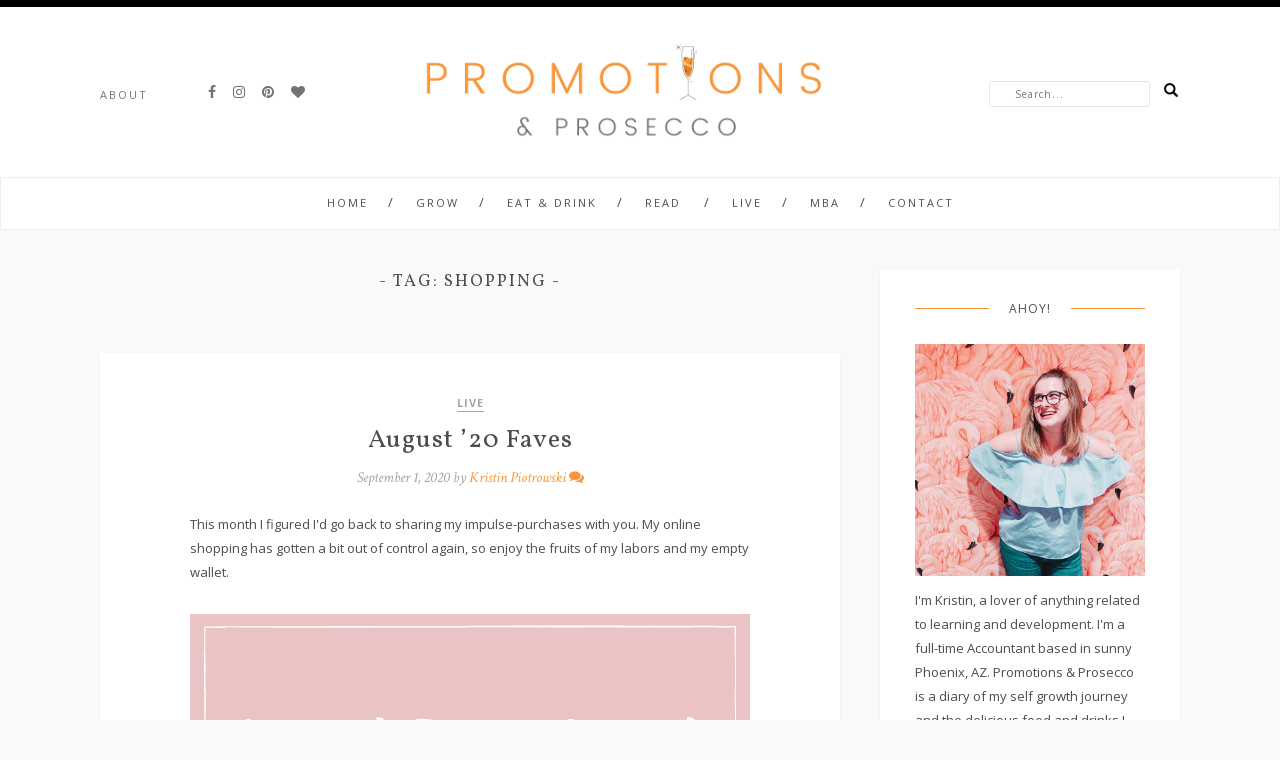

--- FILE ---
content_type: text/html; charset=UTF-8
request_url: http://promotionsandprosecco.com/tag/shopping/
body_size: 11398
content:
<!DOCTYPE html>
<html lang="en-US">
<head>
<meta charset="UTF-8">
<meta http-equiv="X-UA-Compatible" content="IE=edge">
<meta name="viewport" content="width=device-width, initial-scale=1">

<title>shopping Archives - Promotions &amp; Prosecco</title>

	<link rel="shortcut icon" href="http://promotionsandprosecco.com/wp-content/uploads/2020/07/Prosecco-Flute-.ico" />

<link rel="alternate" type="application/rss+xml" title="Promotions &amp; Prosecco RSS Feed" href="http://promotionsandprosecco.com/feed/" />
<link rel="alternate" type="application/atom+xml" title="Promotions &amp; Prosecco Atom Feed" href="http://promotionsandprosecco.com/feed/atom/" />
<link rel="profile" href="http://gmpg.org/xfn/11">
<link rel="pingback" href="http://promotionsandprosecco.com/xmlrpc.php">

<meta name='robots' content='index, follow, max-image-preview:large, max-snippet:-1, max-video-preview:-1' />
	<style>img:is([sizes="auto" i], [sizes^="auto," i]) { contain-intrinsic-size: 3000px 1500px }</style>
	
	<!-- This site is optimized with the Yoast SEO plugin v23.2 - https://yoast.com/wordpress/plugins/seo/ -->
	<link rel="canonical" href="http://promotionsandprosecco.com/tag/shopping/" />
	<meta property="og:locale" content="en_US" />
	<meta property="og:type" content="article" />
	<meta property="og:title" content="shopping Archives - Promotions &amp; Prosecco" />
	<meta property="og:url" content="http://promotionsandprosecco.com/tag/shopping/" />
	<meta property="og:site_name" content="Promotions &amp; Prosecco" />
	<meta name="twitter:card" content="summary_large_image" />
	<script type="application/ld+json" class="yoast-schema-graph">{"@context":"https://schema.org","@graph":[{"@type":"CollectionPage","@id":"http://promotionsandprosecco.com/tag/shopping/","url":"http://promotionsandprosecco.com/tag/shopping/","name":"shopping Archives - Promotions &amp; Prosecco","isPartOf":{"@id":"http://promotionsandprosecco.com/#website"},"primaryImageOfPage":{"@id":"http://promotionsandprosecco.com/tag/shopping/#primaryimage"},"image":{"@id":"http://promotionsandprosecco.com/tag/shopping/#primaryimage"},"thumbnailUrl":"http://promotionsandprosecco.com/wp-content/uploads/2020/09/Current-Faves-August.png","breadcrumb":{"@id":"http://promotionsandprosecco.com/tag/shopping/#breadcrumb"},"inLanguage":"en-US"},{"@type":"ImageObject","inLanguage":"en-US","@id":"http://promotionsandprosecco.com/tag/shopping/#primaryimage","url":"http://promotionsandprosecco.com/wp-content/uploads/2020/09/Current-Faves-August.png","contentUrl":"http://promotionsandprosecco.com/wp-content/uploads/2020/09/Current-Faves-August.png","width":560,"height":315,"caption":"Current Faves August"},{"@type":"BreadcrumbList","@id":"http://promotionsandprosecco.com/tag/shopping/#breadcrumb","itemListElement":[{"@type":"ListItem","position":1,"name":"Home","item":"http://promotionsandprosecco.com/"},{"@type":"ListItem","position":2,"name":"shopping"}]},{"@type":"WebSite","@id":"http://promotionsandprosecco.com/#website","url":"http://promotionsandprosecco.com/","name":"Promotions &amp; Prosecco","description":"Promotions &amp; Prosecco","potentialAction":[{"@type":"SearchAction","target":{"@type":"EntryPoint","urlTemplate":"http://promotionsandprosecco.com/?s={search_term_string}"},"query-input":"required name=search_term_string"}],"inLanguage":"en-US"}]}</script>
	<!-- / Yoast SEO plugin. -->


<link rel='dns-prefetch' href='//maxcdn.bootstrapcdn.com' />
<link rel='dns-prefetch' href='//fonts.googleapis.com' />
<link rel="alternate" type="application/rss+xml" title="Promotions &amp; Prosecco &raquo; Feed" href="http://promotionsandprosecco.com/feed/" />
<link rel="alternate" type="application/rss+xml" title="Promotions &amp; Prosecco &raquo; Comments Feed" href="http://promotionsandprosecco.com/comments/feed/" />
<link rel="alternate" type="application/rss+xml" title="Promotions &amp; Prosecco &raquo; shopping Tag Feed" href="http://promotionsandprosecco.com/tag/shopping/feed/" />
		<!-- This site uses the Google Analytics by MonsterInsights plugin v9.3.0 - Using Analytics tracking - https://www.monsterinsights.com/ -->
		<!-- Note: MonsterInsights is not currently configured on this site. The site owner needs to authenticate with Google Analytics in the MonsterInsights settings panel. -->
					<!-- No tracking code set -->
				<!-- / Google Analytics by MonsterInsights -->
		<script type="text/javascript">
/* <![CDATA[ */
window._wpemojiSettings = {"baseUrl":"https:\/\/s.w.org\/images\/core\/emoji\/16.0.1\/72x72\/","ext":".png","svgUrl":"https:\/\/s.w.org\/images\/core\/emoji\/16.0.1\/svg\/","svgExt":".svg","source":{"concatemoji":"http:\/\/promotionsandprosecco.com\/wp-includes\/js\/wp-emoji-release.min.js?ver=6.8.3"}};
/*! This file is auto-generated */
!function(s,n){var o,i,e;function c(e){try{var t={supportTests:e,timestamp:(new Date).valueOf()};sessionStorage.setItem(o,JSON.stringify(t))}catch(e){}}function p(e,t,n){e.clearRect(0,0,e.canvas.width,e.canvas.height),e.fillText(t,0,0);var t=new Uint32Array(e.getImageData(0,0,e.canvas.width,e.canvas.height).data),a=(e.clearRect(0,0,e.canvas.width,e.canvas.height),e.fillText(n,0,0),new Uint32Array(e.getImageData(0,0,e.canvas.width,e.canvas.height).data));return t.every(function(e,t){return e===a[t]})}function u(e,t){e.clearRect(0,0,e.canvas.width,e.canvas.height),e.fillText(t,0,0);for(var n=e.getImageData(16,16,1,1),a=0;a<n.data.length;a++)if(0!==n.data[a])return!1;return!0}function f(e,t,n,a){switch(t){case"flag":return n(e,"\ud83c\udff3\ufe0f\u200d\u26a7\ufe0f","\ud83c\udff3\ufe0f\u200b\u26a7\ufe0f")?!1:!n(e,"\ud83c\udde8\ud83c\uddf6","\ud83c\udde8\u200b\ud83c\uddf6")&&!n(e,"\ud83c\udff4\udb40\udc67\udb40\udc62\udb40\udc65\udb40\udc6e\udb40\udc67\udb40\udc7f","\ud83c\udff4\u200b\udb40\udc67\u200b\udb40\udc62\u200b\udb40\udc65\u200b\udb40\udc6e\u200b\udb40\udc67\u200b\udb40\udc7f");case"emoji":return!a(e,"\ud83e\udedf")}return!1}function g(e,t,n,a){var r="undefined"!=typeof WorkerGlobalScope&&self instanceof WorkerGlobalScope?new OffscreenCanvas(300,150):s.createElement("canvas"),o=r.getContext("2d",{willReadFrequently:!0}),i=(o.textBaseline="top",o.font="600 32px Arial",{});return e.forEach(function(e){i[e]=t(o,e,n,a)}),i}function t(e){var t=s.createElement("script");t.src=e,t.defer=!0,s.head.appendChild(t)}"undefined"!=typeof Promise&&(o="wpEmojiSettingsSupports",i=["flag","emoji"],n.supports={everything:!0,everythingExceptFlag:!0},e=new Promise(function(e){s.addEventListener("DOMContentLoaded",e,{once:!0})}),new Promise(function(t){var n=function(){try{var e=JSON.parse(sessionStorage.getItem(o));if("object"==typeof e&&"number"==typeof e.timestamp&&(new Date).valueOf()<e.timestamp+604800&&"object"==typeof e.supportTests)return e.supportTests}catch(e){}return null}();if(!n){if("undefined"!=typeof Worker&&"undefined"!=typeof OffscreenCanvas&&"undefined"!=typeof URL&&URL.createObjectURL&&"undefined"!=typeof Blob)try{var e="postMessage("+g.toString()+"("+[JSON.stringify(i),f.toString(),p.toString(),u.toString()].join(",")+"));",a=new Blob([e],{type:"text/javascript"}),r=new Worker(URL.createObjectURL(a),{name:"wpTestEmojiSupports"});return void(r.onmessage=function(e){c(n=e.data),r.terminate(),t(n)})}catch(e){}c(n=g(i,f,p,u))}t(n)}).then(function(e){for(var t in e)n.supports[t]=e[t],n.supports.everything=n.supports.everything&&n.supports[t],"flag"!==t&&(n.supports.everythingExceptFlag=n.supports.everythingExceptFlag&&n.supports[t]);n.supports.everythingExceptFlag=n.supports.everythingExceptFlag&&!n.supports.flag,n.DOMReady=!1,n.readyCallback=function(){n.DOMReady=!0}}).then(function(){return e}).then(function(){var e;n.supports.everything||(n.readyCallback(),(e=n.source||{}).concatemoji?t(e.concatemoji):e.wpemoji&&e.twemoji&&(t(e.twemoji),t(e.wpemoji)))}))}((window,document),window._wpemojiSettings);
/* ]]> */
</script>
<link rel='stylesheet' id='sbi_styles-css' href='http://promotionsandprosecco.com/wp-content/plugins/instagram-feed/css/sbi-styles.min.css?ver=6.7.1' type='text/css' media='all' />
<style id='wp-emoji-styles-inline-css' type='text/css'>

	img.wp-smiley, img.emoji {
		display: inline !important;
		border: none !important;
		box-shadow: none !important;
		height: 1em !important;
		width: 1em !important;
		margin: 0 0.07em !important;
		vertical-align: -0.1em !important;
		background: none !important;
		padding: 0 !important;
	}
</style>
<link rel='stylesheet' id='wp-block-library-css' href='http://promotionsandprosecco.com/wp-includes/css/dist/block-library/style.min.css?ver=6.8.3' type='text/css' media='all' />
<style id='classic-theme-styles-inline-css' type='text/css'>
/*! This file is auto-generated */
.wp-block-button__link{color:#fff;background-color:#32373c;border-radius:9999px;box-shadow:none;text-decoration:none;padding:calc(.667em + 2px) calc(1.333em + 2px);font-size:1.125em}.wp-block-file__button{background:#32373c;color:#fff;text-decoration:none}
</style>
<style id='global-styles-inline-css' type='text/css'>
:root{--wp--preset--aspect-ratio--square: 1;--wp--preset--aspect-ratio--4-3: 4/3;--wp--preset--aspect-ratio--3-4: 3/4;--wp--preset--aspect-ratio--3-2: 3/2;--wp--preset--aspect-ratio--2-3: 2/3;--wp--preset--aspect-ratio--16-9: 16/9;--wp--preset--aspect-ratio--9-16: 9/16;--wp--preset--color--black: #000000;--wp--preset--color--cyan-bluish-gray: #abb8c3;--wp--preset--color--white: #ffffff;--wp--preset--color--pale-pink: #f78da7;--wp--preset--color--vivid-red: #cf2e2e;--wp--preset--color--luminous-vivid-orange: #ff6900;--wp--preset--color--luminous-vivid-amber: #fcb900;--wp--preset--color--light-green-cyan: #7bdcb5;--wp--preset--color--vivid-green-cyan: #00d084;--wp--preset--color--pale-cyan-blue: #8ed1fc;--wp--preset--color--vivid-cyan-blue: #0693e3;--wp--preset--color--vivid-purple: #9b51e0;--wp--preset--gradient--vivid-cyan-blue-to-vivid-purple: linear-gradient(135deg,rgba(6,147,227,1) 0%,rgb(155,81,224) 100%);--wp--preset--gradient--light-green-cyan-to-vivid-green-cyan: linear-gradient(135deg,rgb(122,220,180) 0%,rgb(0,208,130) 100%);--wp--preset--gradient--luminous-vivid-amber-to-luminous-vivid-orange: linear-gradient(135deg,rgba(252,185,0,1) 0%,rgba(255,105,0,1) 100%);--wp--preset--gradient--luminous-vivid-orange-to-vivid-red: linear-gradient(135deg,rgba(255,105,0,1) 0%,rgb(207,46,46) 100%);--wp--preset--gradient--very-light-gray-to-cyan-bluish-gray: linear-gradient(135deg,rgb(238,238,238) 0%,rgb(169,184,195) 100%);--wp--preset--gradient--cool-to-warm-spectrum: linear-gradient(135deg,rgb(74,234,220) 0%,rgb(151,120,209) 20%,rgb(207,42,186) 40%,rgb(238,44,130) 60%,rgb(251,105,98) 80%,rgb(254,248,76) 100%);--wp--preset--gradient--blush-light-purple: linear-gradient(135deg,rgb(255,206,236) 0%,rgb(152,150,240) 100%);--wp--preset--gradient--blush-bordeaux: linear-gradient(135deg,rgb(254,205,165) 0%,rgb(254,45,45) 50%,rgb(107,0,62) 100%);--wp--preset--gradient--luminous-dusk: linear-gradient(135deg,rgb(255,203,112) 0%,rgb(199,81,192) 50%,rgb(65,88,208) 100%);--wp--preset--gradient--pale-ocean: linear-gradient(135deg,rgb(255,245,203) 0%,rgb(182,227,212) 50%,rgb(51,167,181) 100%);--wp--preset--gradient--electric-grass: linear-gradient(135deg,rgb(202,248,128) 0%,rgb(113,206,126) 100%);--wp--preset--gradient--midnight: linear-gradient(135deg,rgb(2,3,129) 0%,rgb(40,116,252) 100%);--wp--preset--font-size--small: 13px;--wp--preset--font-size--medium: 20px;--wp--preset--font-size--large: 36px;--wp--preset--font-size--x-large: 42px;--wp--preset--spacing--20: 0.44rem;--wp--preset--spacing--30: 0.67rem;--wp--preset--spacing--40: 1rem;--wp--preset--spacing--50: 1.5rem;--wp--preset--spacing--60: 2.25rem;--wp--preset--spacing--70: 3.38rem;--wp--preset--spacing--80: 5.06rem;--wp--preset--shadow--natural: 6px 6px 9px rgba(0, 0, 0, 0.2);--wp--preset--shadow--deep: 12px 12px 50px rgba(0, 0, 0, 0.4);--wp--preset--shadow--sharp: 6px 6px 0px rgba(0, 0, 0, 0.2);--wp--preset--shadow--outlined: 6px 6px 0px -3px rgba(255, 255, 255, 1), 6px 6px rgba(0, 0, 0, 1);--wp--preset--shadow--crisp: 6px 6px 0px rgba(0, 0, 0, 1);}:where(.is-layout-flex){gap: 0.5em;}:where(.is-layout-grid){gap: 0.5em;}body .is-layout-flex{display: flex;}.is-layout-flex{flex-wrap: wrap;align-items: center;}.is-layout-flex > :is(*, div){margin: 0;}body .is-layout-grid{display: grid;}.is-layout-grid > :is(*, div){margin: 0;}:where(.wp-block-columns.is-layout-flex){gap: 2em;}:where(.wp-block-columns.is-layout-grid){gap: 2em;}:where(.wp-block-post-template.is-layout-flex){gap: 1.25em;}:where(.wp-block-post-template.is-layout-grid){gap: 1.25em;}.has-black-color{color: var(--wp--preset--color--black) !important;}.has-cyan-bluish-gray-color{color: var(--wp--preset--color--cyan-bluish-gray) !important;}.has-white-color{color: var(--wp--preset--color--white) !important;}.has-pale-pink-color{color: var(--wp--preset--color--pale-pink) !important;}.has-vivid-red-color{color: var(--wp--preset--color--vivid-red) !important;}.has-luminous-vivid-orange-color{color: var(--wp--preset--color--luminous-vivid-orange) !important;}.has-luminous-vivid-amber-color{color: var(--wp--preset--color--luminous-vivid-amber) !important;}.has-light-green-cyan-color{color: var(--wp--preset--color--light-green-cyan) !important;}.has-vivid-green-cyan-color{color: var(--wp--preset--color--vivid-green-cyan) !important;}.has-pale-cyan-blue-color{color: var(--wp--preset--color--pale-cyan-blue) !important;}.has-vivid-cyan-blue-color{color: var(--wp--preset--color--vivid-cyan-blue) !important;}.has-vivid-purple-color{color: var(--wp--preset--color--vivid-purple) !important;}.has-black-background-color{background-color: var(--wp--preset--color--black) !important;}.has-cyan-bluish-gray-background-color{background-color: var(--wp--preset--color--cyan-bluish-gray) !important;}.has-white-background-color{background-color: var(--wp--preset--color--white) !important;}.has-pale-pink-background-color{background-color: var(--wp--preset--color--pale-pink) !important;}.has-vivid-red-background-color{background-color: var(--wp--preset--color--vivid-red) !important;}.has-luminous-vivid-orange-background-color{background-color: var(--wp--preset--color--luminous-vivid-orange) !important;}.has-luminous-vivid-amber-background-color{background-color: var(--wp--preset--color--luminous-vivid-amber) !important;}.has-light-green-cyan-background-color{background-color: var(--wp--preset--color--light-green-cyan) !important;}.has-vivid-green-cyan-background-color{background-color: var(--wp--preset--color--vivid-green-cyan) !important;}.has-pale-cyan-blue-background-color{background-color: var(--wp--preset--color--pale-cyan-blue) !important;}.has-vivid-cyan-blue-background-color{background-color: var(--wp--preset--color--vivid-cyan-blue) !important;}.has-vivid-purple-background-color{background-color: var(--wp--preset--color--vivid-purple) !important;}.has-black-border-color{border-color: var(--wp--preset--color--black) !important;}.has-cyan-bluish-gray-border-color{border-color: var(--wp--preset--color--cyan-bluish-gray) !important;}.has-white-border-color{border-color: var(--wp--preset--color--white) !important;}.has-pale-pink-border-color{border-color: var(--wp--preset--color--pale-pink) !important;}.has-vivid-red-border-color{border-color: var(--wp--preset--color--vivid-red) !important;}.has-luminous-vivid-orange-border-color{border-color: var(--wp--preset--color--luminous-vivid-orange) !important;}.has-luminous-vivid-amber-border-color{border-color: var(--wp--preset--color--luminous-vivid-amber) !important;}.has-light-green-cyan-border-color{border-color: var(--wp--preset--color--light-green-cyan) !important;}.has-vivid-green-cyan-border-color{border-color: var(--wp--preset--color--vivid-green-cyan) !important;}.has-pale-cyan-blue-border-color{border-color: var(--wp--preset--color--pale-cyan-blue) !important;}.has-vivid-cyan-blue-border-color{border-color: var(--wp--preset--color--vivid-cyan-blue) !important;}.has-vivid-purple-border-color{border-color: var(--wp--preset--color--vivid-purple) !important;}.has-vivid-cyan-blue-to-vivid-purple-gradient-background{background: var(--wp--preset--gradient--vivid-cyan-blue-to-vivid-purple) !important;}.has-light-green-cyan-to-vivid-green-cyan-gradient-background{background: var(--wp--preset--gradient--light-green-cyan-to-vivid-green-cyan) !important;}.has-luminous-vivid-amber-to-luminous-vivid-orange-gradient-background{background: var(--wp--preset--gradient--luminous-vivid-amber-to-luminous-vivid-orange) !important;}.has-luminous-vivid-orange-to-vivid-red-gradient-background{background: var(--wp--preset--gradient--luminous-vivid-orange-to-vivid-red) !important;}.has-very-light-gray-to-cyan-bluish-gray-gradient-background{background: var(--wp--preset--gradient--very-light-gray-to-cyan-bluish-gray) !important;}.has-cool-to-warm-spectrum-gradient-background{background: var(--wp--preset--gradient--cool-to-warm-spectrum) !important;}.has-blush-light-purple-gradient-background{background: var(--wp--preset--gradient--blush-light-purple) !important;}.has-blush-bordeaux-gradient-background{background: var(--wp--preset--gradient--blush-bordeaux) !important;}.has-luminous-dusk-gradient-background{background: var(--wp--preset--gradient--luminous-dusk) !important;}.has-pale-ocean-gradient-background{background: var(--wp--preset--gradient--pale-ocean) !important;}.has-electric-grass-gradient-background{background: var(--wp--preset--gradient--electric-grass) !important;}.has-midnight-gradient-background{background: var(--wp--preset--gradient--midnight) !important;}.has-small-font-size{font-size: var(--wp--preset--font-size--small) !important;}.has-medium-font-size{font-size: var(--wp--preset--font-size--medium) !important;}.has-large-font-size{font-size: var(--wp--preset--font-size--large) !important;}.has-x-large-font-size{font-size: var(--wp--preset--font-size--x-large) !important;}
:where(.wp-block-post-template.is-layout-flex){gap: 1.25em;}:where(.wp-block-post-template.is-layout-grid){gap: 1.25em;}
:where(.wp-block-columns.is-layout-flex){gap: 2em;}:where(.wp-block-columns.is-layout-grid){gap: 2em;}
:root :where(.wp-block-pullquote){font-size: 1.5em;line-height: 1.6;}
</style>
<link rel='stylesheet' id='contact-form-7-css' href='http://promotionsandprosecco.com/wp-content/plugins/contact-form-7/includes/css/styles.css?ver=5.6.3' type='text/css' media='all' />
<link rel='stylesheet' id='diane-ta-style-css' href='http://promotionsandprosecco.com/wp-content/themes/diane/style.css?ver=6.8.3' type='text/css' media='all' />
<link rel='stylesheet' id='font-awesome-css' href='//maxcdn.bootstrapcdn.com/font-awesome/4.7.0/css/font-awesome.min.css?ver=6.8.3' type='text/css' media='all' />
<link rel='stylesheet' id='ta_fonts-css' href='https://fonts.googleapis.com/css?family=Open+Sans%3A400%2C400italic%2C700%2C700italic%7CVollkorn%3A400%7CCrimson+Text%3A400%2C400italic%2C700%7C&#038;ver=6.8.3' type='text/css' media='all' />
<style id='akismet-widget-style-inline-css' type='text/css'>

			.a-stats {
				--akismet-color-mid-green: #357b49;
				--akismet-color-white: #fff;
				--akismet-color-light-grey: #f6f7f7;

				max-width: 350px;
				width: auto;
			}

			.a-stats * {
				all: unset;
				box-sizing: border-box;
			}

			.a-stats strong {
				font-weight: 600;
			}

			.a-stats a.a-stats__link,
			.a-stats a.a-stats__link:visited,
			.a-stats a.a-stats__link:active {
				background: var(--akismet-color-mid-green);
				border: none;
				box-shadow: none;
				border-radius: 8px;
				color: var(--akismet-color-white);
				cursor: pointer;
				display: block;
				font-family: -apple-system, BlinkMacSystemFont, 'Segoe UI', 'Roboto', 'Oxygen-Sans', 'Ubuntu', 'Cantarell', 'Helvetica Neue', sans-serif;
				font-weight: 500;
				padding: 12px;
				text-align: center;
				text-decoration: none;
				transition: all 0.2s ease;
			}

			/* Extra specificity to deal with TwentyTwentyOne focus style */
			.widget .a-stats a.a-stats__link:focus {
				background: var(--akismet-color-mid-green);
				color: var(--akismet-color-white);
				text-decoration: none;
			}

			.a-stats a.a-stats__link:hover {
				filter: brightness(110%);
				box-shadow: 0 4px 12px rgba(0, 0, 0, 0.06), 0 0 2px rgba(0, 0, 0, 0.16);
			}

			.a-stats .count {
				color: var(--akismet-color-white);
				display: block;
				font-size: 1.5em;
				line-height: 1.4;
				padding: 0 13px;
				white-space: nowrap;
			}
		
</style>
<script type="text/javascript" src="http://promotionsandprosecco.com/wp-includes/js/jquery/jquery.min.js?ver=3.7.1" id="jquery-core-js"></script>
<script type="text/javascript" src="http://promotionsandprosecco.com/wp-includes/js/jquery/jquery-migrate.min.js?ver=3.4.1" id="jquery-migrate-js"></script>
<link rel="https://api.w.org/" href="http://promotionsandprosecco.com/wp-json/" /><link rel="alternate" title="JSON" type="application/json" href="http://promotionsandprosecco.com/wp-json/wp/v2/tags/168" /><link rel="EditURI" type="application/rsd+xml" title="RSD" href="http://promotionsandprosecco.com/xmlrpc.php?rsd" />
<meta name="generator" content="WordPress 6.8.3" />
    <style type="text/css">

    	#main-menubar, .slicknav_menu, .slicknav_menu .slicknav_no-text, #sub-bar #searchform input#s { background: #ffffff;}
		#sub-bar #searchform input#s { color:  ; background: #ffffff;}

		#main-menubar ::-webkit-input-placeholder { color:  ;}
		#main-menubar :-moz-placeholder { color: ;	opacity:  1;}
		#main-menubar ::-moz-placeholder { color: ; opacity:  1;}
		#main-menubar :-ms-input-placeholder { color: ;}

		#upper-social a.socialicon {color: #737373; }

		#middlelogo img { max-width: 450px;  height: auto; padding-top:25px ; padding-bottom:0px ;}
		@media only screen and (max-width:450px) { #middlelogo img { max-width: 100%; } }
		#middlelogo h1 a.txttop { font-size:30px; padding-top:25px ; padding-bottom:0px ;}

		#sub-bar {background:#ffffff ;}
		.menu li a, ul.menu ul a, .menu ul ul a, .menuleft li a, ul.menuleft ul a, .menuleft ul ul a { color:#737373 ;}
		.menu li.current-menu-item a, .menu li.current_page_item a, .menuleft li.current-menu-item a, .menuleft li.current_page_item a { color:#f99639 ; border-color: #f99639 ; }
		ul.menu ul li, .menu ul ul li, ul.menuleft ul li, .menuleft ul ul li {background:#f3efe9; border-color:#f3efe9; }
		.menu .sub-menu, .menu .children, .menuleft .sub-menu, .menuleft .children {border-color:#f3efe9; }
		ul.menu ul a:hover, .menu ul ul a:hover, ul.menuleft ul a:hover, .menuleft ul ul a:hover {background:#f99639; color:#f3efe9;}

		body {   background-color: #f9f9f9; }

		.widget-title > span {color:#4e4d4c;}
		.widget-title > span:before, .widget-title > span:after {border-color:#f99639 ;}
		.widget-social-button a i, .widget-social-button a i:hover, .mc4wp-form input[type="submit"], .mc4wp-form input[type="submit"]:hover
		{background:#f99639; border-color:#f99639;  color:#ffffff ;}
		.mc4wp-form input[type="submit"]:hover {opacity: 0.8}
				.readmore:hover {background:#f99639;   border-color: #f99639;}
		.readmore, .woocommerce #respond input#submit, .woocommerce a.button, .woocommerce button.button { border-color:#f99639;}
		.readmore a, .woocommerce #respond input#submit a, .woocommerce a.button, .woocommerce button.button a {color:#f99639;}
		
    
		#footer .widget-instagram { background:#ffffff ;}
		#instagram-bottom h4.block-title {color:;}

		#footerterms, .jr-insta-thumb {background:#fff0ef;border-color: #fff0ef ;}
		#footerterms, #footerterms .left a, #footerterms .to-top, #footerterms a.to-top i {color:#737373 ;}
		#footerterms a i {background: #737373 ; color:#ffffff; }


		#socialmedia a {color: #737373 ;}

		#middlelogo h1 a.txttop { color: #000000; }

				.nav-previous a:hover, .nav-next a:hover,
		.more-button:hover, button, input[type="button"], input[type="reset"],
		.wpcf7 input[type="submit"], #respond #submit, .social-share a i:hover, .post-pagination a:hover,
		.widget .tagcloud a, .infobox hr,
		.page .social-share a i, .single .social-share a i, .pagination span.current, .pagination a:hover,
		.woocommerce .widget_price_filter .price_slider_wrapper .ui-widget-content, .woocommerce #respond input#submit,
    .woocommerce nav.woocommerce-pagination ul li span.current
		{ background: #f99639 ;}

		.post-summary blockquote, .post-entry blockquote
		button:hover, input[type="button"]:hover, input[type="reset"]:hover, input[type="submit"]:hover,
		button, input[type="button"], input[type="reset"], input[type="submit"], #respond #submit,
		.wpcf7 input[type="submit"], .social-share a i:hover, .more-button:hover,
		.page .social-share a i, .page .social-share a i:hover, .single .social-share a i, .single .social-share a i:hover,
		#owl-demo .item .feat-text h3 a.readon, .woocommerce #respond input#submit
		{border-color:#f99639;}

		.author-content a.author-social:hover,
		#respond #submit:hover, a, .responsup .current-menu-item a,
		.page .social-share a i:hover, .single .social-share a i:hover
		{color:#f99639;}
		
    

		
		.jr-insta-thumb ul.thumbnails li {margin: 0;}

    </style>
    <style type="text/css">.broken_link, a.broken_link {
	text-decoration: line-through;
}</style></head>

<body class="archive tag tag-shopping tag-168 wp-theme-diane">

	<div id="main-menubar">
		
		<div class="container">

									
						<div id="middlelogo"><h1><a class="imgtop" href="http://promotionsandprosecco.com"><img src="http://promotionsandprosecco.com/wp-content/uploads/2021/03/Promotions-Prosecco-Header-2-1-e1616905839238.png" alt="Promotions &amp; Prosecco" /></a></h1></div>			
					
			
			<div class="mobile-menu"></div>
			
			<div id="upper-social">
								<ul id="menu-about" class="menuleft"><li id="menu-item-78" class="menu-item menu-item-type-post_type menu-item-object-page menu-item-has-children menu-item-78"><a href="http://promotionsandprosecco.com/about/">About</a>
<ul class="sub-menu">
	<li id="menu-item-757" class="menu-item menu-item-type-post_type menu-item-object-page menu-item-has-children menu-item-757"><a href="http://promotionsandprosecco.com/about/">About P&#038;P</a>
	<ul class="sub-menu">
		<li id="menu-item-769" class="menu-item menu-item-type-post_type menu-item-object-page menu-item-769"><a href="http://promotionsandprosecco.com/faq/">FAQ</a></li>
	</ul>
</li>
	<li id="menu-item-747" class="menu-item menu-item-type-post_type menu-item-object-page menu-item-747"><a href="http://promotionsandprosecco.com/staff-accountant-kristin-piotrowski/">Staff Accountant</a></li>
</ul>
</li>
</ul>												<a class="socialicon" href="https://www.facebook.com/promotionsandprosecco/" target="_blank"><i class="fa fa-facebook"></i></a>								<a class="socialicon" href="https://www.instagram.com/promotionsandprosecco" target="_blank"><i class="fa fa-instagram"></i></a>				<a class="socialicon" href="https://www.pinterest.com/krispski22/" target="_blank"><i class="fa fa-pinterest"></i></a>																												<a class="socialicon" href="https://www.bloglovin.com/blogs/promotions-prosecco-19946853" target="_blank"><i class="fa fa-heart"></i></a>															</div>

						<div class="upper-search">
					<form role="search" method="get" id="searchform" action="http://promotionsandprosecco.com/">
    <div>
		<input type="text" placeholder="Search..." name="s" id="s" /><input type="submit" class="search-submit-upper" value="">
	 </div>
</form>			</div>
						

		</div>
	
	</div>

	
	<div id="sub-bar">
		
		<div class="container">

			<div id="navigation-responsive">
				<ul id="menu-primary-menu" class="menu"><li id="menu-item-83" class="menu-item menu-item-type-custom menu-item-object-custom menu-item-home menu-item-83"><a href="http://promotionsandprosecco.com">Home</a></li>
<li id="menu-item-1015" class="menu-item menu-item-type-taxonomy menu-item-object-category menu-item-1015"><a href="http://promotionsandprosecco.com/category/personal-development/">Grow</a></li>
<li id="menu-item-1014" class="menu-item menu-item-type-taxonomy menu-item-object-category menu-item-1014"><a href="http://promotionsandprosecco.com/category/food-and-booze/">Eat &amp; Drink</a></li>
<li id="menu-item-1017" class="menu-item menu-item-type-taxonomy menu-item-object-category menu-item-has-children menu-item-1017"><a href="http://promotionsandprosecco.com/category/book-club/">Read</a>
<ul class="sub-menu">
	<li id="menu-item-109" class="menu-item menu-item-type-post_type menu-item-object-page menu-item-109"><a href="http://promotionsandprosecco.com/instagram-book-club/">Instagram Book Club</a></li>
	<li id="menu-item-485" class="menu-item menu-item-type-post_type menu-item-object-page menu-item-485"><a href="http://promotionsandprosecco.com/book-club-worksheet/">Book Club Worksheet</a></li>
</ul>
</li>
<li id="menu-item-1016" class="menu-item menu-item-type-taxonomy menu-item-object-category menu-item-1016"><a href="http://promotionsandprosecco.com/category/lifestyle/">Live</a></li>
<li id="menu-item-1125" class="menu-item menu-item-type-taxonomy menu-item-object-category menu-item-1125"><a href="http://promotionsandprosecco.com/category/mba/">MBA</a></li>
<li id="menu-item-88" class="menu-item menu-item-type-post_type menu-item-object-page menu-item-88"><a href="http://promotionsandprosecco.com/contact/">Contact</a></li>
</ul>			</div>
			
		</div>
	
	</div>


<div id="content">

	<div class="container">
		
		<div id="main" class="content-sidebar">

			<header class="archive-text-sidebar">
				<div class="personaltitle"><h1 class="entry-title">-&nbsp;Tag: <span>shopping</span>&nbsp;-</h1></div>			</header>

			
			
																									<div class="index-fullview">
	<article id="post-856" class="post-856 post type-post status-publish format-standard has-post-thumbnail hentry category-lifestyle tag-august tag-faves tag-shopping tag-yoga">
			<div class="index-entry">
			<div class="entry-header">
														<span class="catindex"><a href="http://promotionsandprosecco.com/category/lifestyle/" rel="category tag">Live</a></span>
									
					<h2><a href="http://promotionsandprosecco.com/august-20-faves/">August &#8217;20 Faves</a></h2>

				<div class="post-meta">
										<span class="meta-info">

						September 1, 2020
						by <a href="http://promotionsandprosecco.com/author/krispski22/" title="Posts by Kristin Piotrowski" rel="author">Kristin Piotrowski</a>						<a href="http://promotionsandprosecco.com/august-20-faves/#comments"><i class="fa fa-comments"></i></a>
					</span>
									</div>
			</div>
		</div>

		<div class="post-summary">

			<p>This month I figured I'd go back to sharing my impulse-purchases with you. My online shopping has gotten a bit out of control again, so enjoy the fruits of my labors and my empty wallet.</p>

		</div>
									<div class="post-thumbnail">
					<a href="http://promotionsandprosecco.com/august-20-faves/"><img width="560" height="315" src="http://promotionsandprosecco.com/wp-content/uploads/2020/09/Current-Faves-August.png" class="attachment-full-thumb size-full-thumb wp-post-image" alt="Current Faves August" decoding="async" fetchpriority="high" srcset="http://promotionsandprosecco.com/wp-content/uploads/2020/09/Current-Faves-August.png 560w, http://promotionsandprosecco.com/wp-content/uploads/2020/09/Current-Faves-August-300x169.png 300w, http://promotionsandprosecco.com/wp-content/uploads/2020/09/Current-Faves-August-150x84.png 150w" sizes="(max-width: 560px) 100vw, 560px" /></a>
				</div>


			<div class="index-meta">
				<div class="post-meta">

										<div class="social-share">

						<a target="_blank" href="https://www.facebook.com/sharer/sharer.php?u=http://promotionsandprosecco.com/august-20-faves/"><i class="fa fa-facebook"></i></a>
						<a target="_blank" href="https://twitter.com/home?status=Check%20out%20this%20article:%20August &#8217;20 Faves%20-%20http://promotionsandprosecco.com/august-20-faves/"><i class="fa fa-twitter"></i></a>
												<a target="_blank" href="https://pinterest.com/pin/create/button/?url=http://promotionsandprosecco.com/august-20-faves/&media=http://promotionsandprosecco.com/wp-content/uploads/2020/09/Current-Faves-August.png&description=August &#8217;20 Faves"><i class="fa fa-pinterest"></i></a>
						<a target="_blank" href="https://plus.google.com/share?url=http://promotionsandprosecco.com/august-20-faves/"><i class="fa fa-google-plus"></i></a>
						<a href="http://promotionsandprosecco.com/august-20-faves/#comments"><i class="fa fa-comments"></i></a>
					</div>
									</div>
			</div>
			
							<div class="readmore readbutton">
						<h3><a href="http://promotionsandprosecco.com/august-20-faves/">Read more</a></h3>
				</div>
					
	</article>

</div>
						
																			<div class="index-fullview">
	<article id="post-616" class="post-616 post type-post status-publish format-standard has-post-thumbnail hentry category-lifestyle tag-books tag-cozy tag-faves tag-june tag-shopping">
			<div class="index-entry">
			<div class="entry-header">
														<span class="catindex"><a href="http://promotionsandprosecco.com/category/lifestyle/" rel="category tag">Live</a></span>
									
					<h2><a href="http://promotionsandprosecco.com/june-20-faves/">June &#8217;20 Faves</a></h2>

				<div class="post-meta">
										<span class="meta-info">

						June 23, 2020
						by <a href="http://promotionsandprosecco.com/author/krispski22/" title="Posts by Kristin Piotrowski" rel="author">Kristin Piotrowski</a>						<a href="http://promotionsandprosecco.com/june-20-faves/#comments"><i class="fa fa-comments"></i></a>
					</span>
									</div>
			</div>
		</div>

		<div class="post-summary">

			<p>I know it's now officially summer and coziness probably isn't on your mind right now, but this months faves are all about what keeps me cozy in my makeshift reading nook.</p>

		</div>
									<div class="post-thumbnail">
					<a href="http://promotionsandprosecco.com/june-20-faves/"><img width="560" height="315" src="http://promotionsandprosecco.com/wp-content/uploads/2020/06/Current-Faves-June.png" class="attachment-full-thumb size-full-thumb wp-post-image" alt="" decoding="async" srcset="http://promotionsandprosecco.com/wp-content/uploads/2020/06/Current-Faves-June.png 560w, http://promotionsandprosecco.com/wp-content/uploads/2020/06/Current-Faves-June-300x169.png 300w, http://promotionsandprosecco.com/wp-content/uploads/2020/06/Current-Faves-June-150x84.png 150w" sizes="(max-width: 560px) 100vw, 560px" /></a>
				</div>


			<div class="index-meta">
				<div class="post-meta">

										<div class="social-share">

						<a target="_blank" href="https://www.facebook.com/sharer/sharer.php?u=http://promotionsandprosecco.com/june-20-faves/"><i class="fa fa-facebook"></i></a>
						<a target="_blank" href="https://twitter.com/home?status=Check%20out%20this%20article:%20June &#8217;20 Faves%20-%20http://promotionsandprosecco.com/june-20-faves/"><i class="fa fa-twitter"></i></a>
												<a target="_blank" href="https://pinterest.com/pin/create/button/?url=http://promotionsandprosecco.com/june-20-faves/&media=http://promotionsandprosecco.com/wp-content/uploads/2020/06/Current-Faves-June.png&description=June &#8217;20 Faves"><i class="fa fa-pinterest"></i></a>
						<a target="_blank" href="https://plus.google.com/share?url=http://promotionsandprosecco.com/june-20-faves/"><i class="fa fa-google-plus"></i></a>
						<a href="http://promotionsandprosecco.com/june-20-faves/#comments"><i class="fa fa-comments"></i></a>
					</div>
									</div>
			</div>
			
							<div class="readmore readbutton">
						<h3><a href="http://promotionsandprosecco.com/june-20-faves/">Read more</a></h3>
				</div>
					
	</article>

</div>
						
					
													</div>
						<div id="side-margin">
			
<div id="sidebar" class="widget-area" role="complementary">
	<div id="themesart_widget-3" class="widget widget_themesart_widget"><h4 class="widget-title"><span>Ahoy!</span></h4>
			<div class="about-me">

						<img src="http://promotionsandprosecco.com/wp-content/uploads/2020/04/img_1206-e1587263722825.jpg" alt="Ahoy!" />
			
						<p>I'm Kristin, a lover of anything related to learning and development. I'm a full-time Accountant based in sunny Phoenix, AZ. Promotions & Prosecco is a diary of my self growth journey and the delicious food and drinks I enjoy along the way.</p>
			
			</div>

		</div><div id="custom_html-5" class="widget_text widget widget_custom_html"><h4 class="widget-title"><span>Stay in the Loop!</span></h4><div class="textwidget custom-html-widget"><!-- Begin Mailchimp Signup Form -->
<link href="//cdn-images.mailchimp.com/embedcode/classic-10_7.css" rel="stylesheet" type="text/css">
<style type="text/css">
	#mc_embed_signup{background:#fff; clear:left; font:14px Helvetica,Arial,sans-serif; }
	/* Add your own Mailchimp form style overrides in your site stylesheet or in this style block.
	   We recommend moving this block and the preceding CSS link to the HEAD of your HTML file. */
</style>
<div id="mc_embed_signup">
<form action="https://club.us20.list-manage.com/subscribe/post?u=9517efe46bd3051193f29f0ae&amp;id=53cb68d4ed" method="post" id="mc-embedded-subscribe-form" name="mc-embedded-subscribe-form" class="validate" target="_blank" novalidate>
    <div id="mc_embed_signup_scroll">
	
<div class="mc-field-group">
	<label for="mce-FIRSTNAME">Preferred Name </label>
	<input type="text" value="" name="FIRSTNAME" class="required" id="mce-FIRSTNAME">
</div>
<div class="mc-field-group">
	<label for="mce-EMAIL">Email Address </label>
	<input type="email" value="" name="EMAIL" class="required email" id="mce-EMAIL">
</div>
	<div id="mce-responses" class="clear">
		<div class="response" id="mce-error-response" style="display:none"></div>
		<div class="response" id="mce-success-response" style="display:none"></div>
	</div>    <!-- real people should not fill this in and expect good things - do not remove this or risk form bot signups-->
    <div style="position: absolute; left: -5000px;" aria-hidden="true"><input type="text" name="b_9517efe46bd3051193f29f0ae_53cb68d4ed" tabindex="-1" value=""></div>
    <div class="clear"><input type="submit" value="Subscribe" name="subscribe" id="mc-embedded-subscribe" class="button"></div>
    </div>
</form>
</div>
<script type='text/javascript' src='//s3.amazonaws.com/downloads.mailchimp.com/js/mc-validate.js'></script><script type='text/javascript'>(function($) {window.fnames = new Array(); window.ftypes = new Array();fnames[1]='FIRSTNAME';ftypes[1]='text';fnames[0]='EMAIL';ftypes[0]='email';}(jQuery));var $mcj = jQuery.noConflict(true);</script>
<!--End mc_embed_signup--></div></div></div>
			</div>
						
		</main>


	</div>

</div>

	<footer id="footer">

					<div id="instagram-bottom">

				<div id="custom_html-10" class="widget_text widget-instagram widget_custom_html"><h4 class="block-title">@Promotionsandprosecco</h4><div class="textwidget custom-html-widget">
<div id="sb_instagram"  class="sbi sbi_mob_col_1 sbi_tab_col_2 sbi_col_5 sbi_width_resp" style="padding-bottom: 10px;width: 100%;" data-feedid="*1"  data-res="auto" data-cols="5" data-colsmobile="1" data-colstablet="2" data-num="5" data-nummobile="" data-item-padding="5" data-shortcode-atts="{}"  data-postid="" data-locatornonce="477a90724c" data-sbi-flags="favorLocal">
	
    <div id="sbi_images"  style="gap: 10px;">
		    </div>

	<div id="sbi_load" >

	
			<span class="sbi_follow_btn">
        <a href="https://www.instagram.com/17841411247226429/" target="_blank" rel="nofollow noopener">
            <svg class="svg-inline--fa fa-instagram fa-w-14" aria-hidden="true" data-fa-processed="" aria-label="Instagram" data-prefix="fab" data-icon="instagram" role="img" viewBox="0 0 448 512">
	                <path fill="currentColor" d="M224.1 141c-63.6 0-114.9 51.3-114.9 114.9s51.3 114.9 114.9 114.9S339 319.5 339 255.9 287.7 141 224.1 141zm0 189.6c-41.1 0-74.7-33.5-74.7-74.7s33.5-74.7 74.7-74.7 74.7 33.5 74.7 74.7-33.6 74.7-74.7 74.7zm146.4-194.3c0 14.9-12 26.8-26.8 26.8-14.9 0-26.8-12-26.8-26.8s12-26.8 26.8-26.8 26.8 12 26.8 26.8zm76.1 27.2c-1.7-35.9-9.9-67.7-36.2-93.9-26.2-26.2-58-34.4-93.9-36.2-37-2.1-147.9-2.1-184.9 0-35.8 1.7-67.6 9.9-93.9 36.1s-34.4 58-36.2 93.9c-2.1 37-2.1 147.9 0 184.9 1.7 35.9 9.9 67.7 36.2 93.9s58 34.4 93.9 36.2c37 2.1 147.9 2.1 184.9 0 35.9-1.7 67.7-9.9 93.9-36.2 26.2-26.2 34.4-58 36.2-93.9 2.1-37 2.1-147.8 0-184.8zM398.8 388c-7.8 19.6-22.9 34.7-42.6 42.6-29.5 11.7-99.5 9-132.1 9s-102.7 2.6-132.1-9c-19.6-7.8-34.7-22.9-42.6-42.6-11.7-29.5-9-99.5-9-132.1s-2.6-102.7 9-132.1c7.8-19.6 22.9-34.7 42.6-42.6 29.5-11.7 99.5-9 132.1-9s102.7-2.6 132.1 9c19.6 7.8 34.7 22.9 42.6 42.6 11.7 29.5 9 99.5 9 132.1s2.7 102.7-9 132.1z"></path>
	            </svg>            <span>Follow on Instagram</span>
        </a>
    </span>
	
</div>

	    <span class="sbi_resized_image_data" data-feed-id="*1" data-resized="[]">
	</span>
	</div>

</div></div>
			</div>
		
		<div id="footerterms">

			<div class="container">

					<span class="left">
    <a href="https://www.themesart.com" class="copyw" rel="nofollow">WordPress Design by <b>Themes Art</b></a> <a href="#" class="to-top"><i class="fa fa-angle-double-up"></i></a>
  </span>

							<a href="#" class="to-top">Back to top <i class="fa fa-angle-double-up"></i></a>

			</div>

		</div>

	</footer>
</div>


<script type="speculationrules">
{"prefetch":[{"source":"document","where":{"and":[{"href_matches":"\/*"},{"not":{"href_matches":["\/wp-*.php","\/wp-admin\/*","\/wp-content\/uploads\/*","\/wp-content\/*","\/wp-content\/plugins\/*","\/wp-content\/themes\/diane\/*","\/*\\?(.+)"]}},{"not":{"selector_matches":"a[rel~=\"nofollow\"]"}},{"not":{"selector_matches":".no-prefetch, .no-prefetch a"}}]},"eagerness":"conservative"}]}
</script>
<!-- Instagram Feed JS -->
<script type="text/javascript">
var sbiajaxurl = "http://promotionsandprosecco.com/wp-admin/admin-ajax.php";
</script>
<script type="text/javascript" src="http://promotionsandprosecco.com/wp-content/plugins/contact-form-7/includes/swv/js/index.js?ver=5.6.3" id="swv-js"></script>
<script type="text/javascript" id="contact-form-7-js-extra">
/* <![CDATA[ */
var wpcf7 = {"api":{"root":"http:\/\/promotionsandprosecco.com\/wp-json\/","namespace":"contact-form-7\/v1"}};
/* ]]> */
</script>
<script type="text/javascript" src="http://promotionsandprosecco.com/wp-content/plugins/contact-form-7/includes/js/index.js?ver=5.6.3" id="contact-form-7-js"></script>
<script type="text/javascript" src="http://promotionsandprosecco.com/wp-content/themes/diane/js/skip-link-focus-fix.js?ver=20130115" id="diane-ta-skip-link-focus-fix-js"></script>
<script type="text/javascript" src="http://promotionsandprosecco.com/wp-content/themes/diane/js/jquery.slicknav.min.js?ver=6.8.3" id="slicknav-js"></script>
<script type="text/javascript" src="http://promotionsandprosecco.com/wp-content/themes/diane/js/fitvids.js?ver=6.8.3" id="fitvids-js"></script>
<script type="text/javascript" src="http://promotionsandprosecco.com/wp-content/themes/diane/js/diane.js?ver=6.8.3" id="themesart_scripts-js"></script>
<script type="text/javascript" src="http://promotionsandprosecco.com/wp-content/themes/diane/js/owl.carousel.min.js?ver=6.8.3" id="owl-js"></script>
<script type="text/javascript" id="sbi_scripts-js-extra">
/* <![CDATA[ */
var sb_instagram_js_options = {"font_method":"svg","resized_url":"http:\/\/promotionsandprosecco.com\/wp-content\/uploads\/sb-instagram-feed-images\/","placeholder":"http:\/\/promotionsandprosecco.com\/wp-content\/plugins\/instagram-feed\/img\/placeholder.png","ajax_url":"http:\/\/promotionsandprosecco.com\/wp-admin\/admin-ajax.php"};
/* ]]> */
</script>
<script type="text/javascript" src="http://promotionsandprosecco.com/wp-content/plugins/instagram-feed/js/sbi-scripts.min.js?ver=6.7.1" id="sbi_scripts-js"></script>

</body>
</html>


--- FILE ---
content_type: text/css
request_url: http://promotionsandprosecco.com/wp-content/themes/diane/style.css?ver=6.8.3
body_size: 78782
content:
/*
Theme Name: Diane
Theme URI: http://themesart.com/themes/diane
Author: Themes Art
Author URI: http://themesart.com
Description: A Stylish Premium WordPress Theme
Version: 3.1.5
License: ThemesArt Licence
License URI: http://themesart.com/licenses
Text Domain: diane-ta


/*--------------------------------------------------------------
>>> TABLE OF CONTENTS:
----------------------------------------------------------------
# Normalize
# Typography
# Elements
# Forms
# Main
# Header Markup
# Featured Area
# Links
# Top Bar
# Navigation Menu's
# Accessibility
# Alignments
# Clearings
# Content
# Slider between posts
# Pages
# Widgets
# Comments
# Infinite scroll
# Media
	## Captions
	## Galleries
# Slicknav
# Owl Theme
--------------------------------------------------------------*/

/*--------------------------------------------------------------
# Normalize
--------------------------------------------------------------*/
html {
	font-family: sans-serif;
	-webkit-text-size-adjust: 100%;
	-ms-text-size-adjust:     100%;
}

body {
	margin: 0;
}

article, aside, details, figcaption, figure, footer, header, main, menu, nav, section, summary {
	display: block;
}

audio, canvas, progress, video {
	display: inline-block;
	vertical-align: baseline;
}

audio:not([controls]) {
	display: none;
	height: 0;
}

[hidden],
template {
	display: none;
}

a {
	background-color: transparent;
}

a:active, a:hover {
	outline: 0;
}

abbr[title] {
	border-bottom: 1px dotted;
}

b, strong {
	font-weight: bold;
}

dfn {
	font-style: italic;
}

h1 {
	font-size: 2em;
	margin: 0.67em 0;
}

mark {
	background: #ff0;
	color: #000;
}

small {
	font-size: 80%;
}

sub, sup {
	font-size: 75%;
	line-height: 0;
	position: relative;
	vertical-align: baseline;
}

sup {
	top: -0.5em;
}

sub {
	bottom: -0.25em;
}

img {
	border: 0;
}

svg:not(:root) {
	overflow: hidden;
}

figure {
	margin: 1em 40px;
}

hr {
	box-sizing: content-box;
	height: 0;
}

pre {
	overflow: auto;
}

code, kbd, pre, samp {
	font-family: monospace, monospace;
	font-size: 1em;
}

button, input, optgroup, select, textarea {
	color: inherit;
	font: inherit;
	margin: 0;
}

button {
	overflow: visible;
}

button, select {
	text-transform: none;
}

button, html input[type="button"], input[type="reset"], input[type="submit"] {
	-webkit-appearance: button;
	cursor: pointer;
}


button[disabled], html input[disabled] {
	cursor: default;
}

button::-moz-focus-inner, input::-moz-focus-inner {
	border: 0;
	padding: 0;
}

input {
	line-height: normal;
}

input[type="checkbox"], input[type="radio"] {
	box-sizing: border-box;
	padding: 0;
}

input[type="number"]::-webkit-inner-spin-button,
input[type="number"]::-webkit-outer-spin-button {
	height: auto;
}

input[type="search"] {
	-webkit-appearance: textfield;
	box-sizing: content-box;
}

input[type="search"]::-webkit-search-cancel-button,
input[type="search"]::-webkit-search-decoration {
	-webkit-appearance: none;
}

fieldset {
	border: 1px solid #c0c0c0;
	margin: 0 2px;
	padding: 0.35em 0.625em 0.75em;
}

legend {
	border: 0;
	padding: 0;
}

textarea {
	overflow: auto;
}

optgroup {
	font-weight: bold;
}

table {
	border-collapse: collapse;
	border-spacing: 0;
}

td,
th {
	padding: 0;
}

*, html, body, div, dl, dt, dd, ul, ol, li, h1, h2, h3, h4, h5, h6, pre, form, label, fieldset, input, p, blockquote, th, td { margin:0; padding:0 }

/*--------------------------------------------------------------
# Typography
--------------------------------------------------------------*/
body,
button,
input,
select,
textarea {
	background:#ffffff;
	font-family:"Open Sans", sans-serif;
	font-size:13px;
}

h1,
h2,
h3,
h4,
h5,
h6 {
	font-family: 'Vollkorn', serif;
	clear: both;
	font-weight: normal;
	font-size: 100%;
	color: #4e4d4c;
}

p {
	font-family:"Open Sans", sans-serif;
	color: #4e4d4c;
	font-size:13px;
	line-height:24px;
}

dfn,
cite,
em,
i {
	font-style: italic;
}

blockquote {
	margin: 0 1.5em;
}

address {
	margin: 0 0 1.5em;
}

pre {
	background: #eee;
	font-family: "open sans";
	font-size: 15px;
	font-size: 0.9375rem;
	line-height: 1.6;
	margin-bottom: 1.6em;
	max-width: 100%;
	overflow: auto;
	padding: 1.6em;
}

code,
kbd,
tt,
var {
	font-family: Monaco, Consolas, "Andale Mono", "DejaVu Sans Mono", monospace;
	font-size: 15px;
	font-size: 0.9375rem;
}

abbr,
acronym {
	border-bottom: 1px dotted #666;
	cursor: help;
}

mark,
ins {
	background: #fff9c0;
	text-decoration: none;
}

big {
	font-size: 125%;
}

strong, b, strong *, b * { font-weight: bold; }

em, i, em *, i * { font-style: italic; }


/*--------------------------------------------------------------
# Elements
--------------------------------------------------------------*/
html {
	box-sizing: border-box;
}

*,
*:before,
*:after { /* Inherit box-sizing to make it easier to change the property for components that leverage other behavior; see http://css-tricks.com/inheriting-box-sizing-probably-slightly-better-best-practice/ */
	box-sizing: inherit;
}

body {
	background-color: #f7f3f0;  /* Change into rgba(0,0,0,0.045) for grey. */
}

.container {
	width:1080px;
	margin:0 auto;
}

blockquote:before,
blockquote:after,
q:before,
q:after {
	content: "";
}

blockquote,
q {
	quotes: "" "";
}

hr {
	background-color: #ccc;
	border: 0;
	height: 1px;
	margin-bottom: 1.5em;
}

ol, ul, li {
  list-style: none;
}

li > ul,
li > ol {
	margin-bottom: 0;
	margin-left: 0;
}

dt {
	font-weight: bold;
}

dd {
	margin: 0 1.5em 1.5em;
}

img {
	height: auto; /* Make sure images are scaled correctly. */
	max-width: 100%; /* Adhere to container width. */
}

table {
	margin: 0 0 1.5em;
	width: 100%;
}

/*--------------------------------------------------------------
# Forms
--------------------------------------------------------------*/
button,
input[type="button"],
input[type="reset"],
input[type="submit"] {
	border: 0px solid #000000;
	border-radius: 3px;
	background: #000000;
	color: #fff;
	font-size: 12px;
	font-size: 0.75rem;
	line-height: 12px;
	padding: 6px 10px 5px;
}

button:hover,
input[type="button"]:hover,
input[type="reset"]:hover,
input[type="submit"]:hover {
	border-color: #000000;
}

input[type="text"],
input[type="email"],
input[type="url"],
input[type="password"],
input[type="search"],
textarea {
	color: #777;
	border: 1px solid #eee;
	border-radius: 3px;
}

input[type="text"]:focus,
input[type="email"]:focus,
input[type="url"]:focus,
input[type="password"]:focus,
input[type="search"]:focus,
textarea:focus {
	color: #111;
}

input[type="text"],
input[type="email"],
input[type="url"],
input[type="password"],
input[type="search"] {
	padding: 3px;
	padding-left: 10px;
	font-size: 12px;
}

.widget_search input[type="search"] {
	width: 90%;
}

textarea {
	padding-left: 4px;
	width: 100%;
}

/*--------------------------------------------------------------
## Main
--------------------------------------------------------------*/

#main {
  width: 740px;
  float: left;
  margin-right: 40px;
}

#main.fullwidth {
  width: 100%;
}

#content {
  overflow: hidden;
  margin: 0 auto;
  margin-top: 40px;
  min-height: 400px;
}

#sidebar {
	width:300px;
	float:right;
}

/*--------------------------------------------------------------
# Featured Area
--------------------------------------------------------------*/
#featured-area {
	max-width: 1080px;
  	margin: 0 auto;
  	padding: 27.5px 25px 12.5px 25px;
  	background-color: #fff;
  	margin-top: 40px;
  	-moz-box-shadow: 0 1px 2px rgba(0,0,0,.05);
  	-webkit-box-shadow: 0 1px 2px rgba(0, 0, 0, 0.05);
  	box-shadow: 0 1px 2px rgba(0, 0, 0, 0.05);
}

#featured-subarea {
	display: inline-block;
	position: relative;
}

.ta-slider-cola {
	float: left;
	width: 49%;
	position: relative;
}

.ta-slider-colb {
	float: right;
	width: 49%;
	position: relative;
}

p.overlay {
	text-align: center;
}

#owl-demo .item img{
	max-width:100%;
	width: 99%;
	margin-left: 0.5%;
}

#owl-demo .item .feat-overlay {
	position:absolute;
	width:100%;
	bottom:4px;
	background:rgba(0,0,0,.5);
}

#owl-demo .item .feat-text, #featured-subarea .feat-text {
  border: 5px solid #fff;
  width: 40%;
  margin: 0 auto;
  background-color: rgba(255,255,255,0.95);
  position: absolute;
  top: 30%;
  left: 0%;
  right: 0%;
  bottom: 30%;
  -moz-box-sizing: border-box;
  -webkit-box-sizing: border-box;
  box-sizing: border-box;
  padding: 2em;
  z-index: 200;
  text-align: center;
  display: -webkit-box;
  display: -webkit-flex;
  display: -moz-flex;
  display: -ms-flexbox;
  display: flex;
  -webkit-box-align: center;
  -ms-flex-align: center;
  -webkit-align-items: center;
  -moz-align-items: center;
  align-items: center;
  -webkit-box-pack: center;
  -ms-flex-pack: center;
  -webkit-justify-content: center;
  -moz-justify-content: center;
  justify-content: center;
  -moz-box-shadow: 0 1px 2px rgba(0,0,0,.05);
  -webkit-box-shadow: 0 1px 2px rgba(0, 0, 0, 0.05);
  box-shadow: 0 1px 2px rgba(0, 0, 0, 0.05);
}

#featured-subarea .feat-text {
	width: 70%;
	margin: 0 auto;
	top: 20%;
    left: 0%;
    right: 0%;
    bottom: 20%;
}

#owl-demo .item .feat-text h3 a {
		font-size: 22px;
    letter-spacing: 1px;
    text-transform: uppercase;
    padding-top: 12px;
    padding-bottom: 12px;
    font-family: 'Vollkorn', serif;
    color: #161616;
}

#owl-demo .readmore {
		width: 130px;
		padding: 4px;
    margin-top: 15px;
}

#owl-demo .item .feat-text .readmore a {
    padding: 10px;
    text-transform: uppercase;
    color: #4e4d4c;
    font-size: 10px;
    font-family: "Open Sans", sans-serif;
    letter-spacing: 2px;
}

.readmore:hover {
background: #161616;
border: 1px solid #161616;
}

.readmore:hover h3 a {
color:#fff;
}

#owl-demo .item .feat-text .readmore:hover a {
	color: #fff;
}

.home .content-sidebar .fluid-width-video-wrapper, .sidebarvid .fluid-width-video-wrapper {
    padding-top: 57.8% !important;
}

.infobox h3.readme {
	padding-top: 10px;
}

.infobox p a {
	display:none;
}

.infobox hr {
  background-color: #C69F73;
  border: 0;
  height: 1px;
  margin: 10px auto;
  width: 15%;
}

#owl-demo .item .feat-text h3 a.readon {
  font-size: 14px;
  padding: 3px 0px;
  border-bottom: 1px solid #C69F73;
}

.feat-cat a {
	font-style: italic;
	color: #a5a5a5;
}

#owl-demo .item .feat-overlay .feat-cat a{
	font-size:14px;
	font-style:italic;
	color:rgba(255,255,255,.7);
	display:inline-block;
	margin-bottom:4px;
}

/*--------------------------------------------------------------
## Links
--------------------------------------------------------------*/
a {
	text-decoration:none;
  	color: #000000;

}

a:focus {
	outline: 0;
}

a:hover,
a:active {
	outline: 0;
}

.nav-links {
border-top: 1px solid #eee;
 overflow: hidden;
}

.nav-links .nav-previous {
  float: left;
  width: 50%;
}

.nav-links .nav-next {
	float:right;
	width:50%;
	text-align:right;
}

.archive .nav-links .nav-previous {
	text-align: center;
	float: right;
  	width: 50%;
}

.archive .nav-links .nav-next {
	float:left;
	width:50%;
	text-align:right;
}

.nav-previous a, .nav-next a {
	font-size: 10px;
  padding: 15px 30px;
  display: block;
  color: #aaa;
  letter-spacing: 1px;
  text-transform: uppercase;
}

.nav-previous a:hover, .nav-next a:hover {
	background:#000000;
	color:#fff;
}

/*--------------------------------------------------------------
## Top Bar
--------------------------------------------------------------*/
#sub-bar {
  background: #fff;
  height: 53px;
  z-index: 9999;
  position: relative;
  border: 1px solid #eee;
  margin: 0 auto;
}

#sub-bar .container {
	width:100%;
}

#main-menubar input[type="submit"] {
	background: url(img/searchsubmit.png) no-repeat 96% 6px;
	margin-left: 10px;
}

input[type="submit"] {
	background:#fff url(img/searchsubmit.png) no-repeat 96% 6px;
}

.upper-search {
  position: absolute;
  right: 0px;
  top: 0;
  padding-top: 60px;
  line-height: 53px;
}

#main-menubar	#searchform input#s {
		border: 1px solid #e5e5e5;
		padding:5px 25px;
		font-size:10px;
		color: #777;
		letter-spacing:1px;
		box-sizing: border-box;
	}

#main-menubar .search-form {
  padding: 5px 25px;
  font-size: 10px;
  color: #fff;
 }

#navigation-responsive {
	text-align: center;
}

.slicknav_menu {
	display:none;
}

.slicknav_menu .slicknav_no-text {
	background: #ffffff;
}

.slicknav_menu .slicknav_icon-bar {
	background: #000000;
}

/*--------------------------------------------------------------
# Navigation
--------------------------------------------------------------*/
/*--------------------------------------------------------------
## Main Menu Bar
--------------------------------------------------------------*/

#main-menubar {
	background:#fff;
	position: relative;
  	height: 177px;
	width:100%;
	z-index:9999;
	border-top: 7px solid #000;
}

#main-menubar .container {
  position: relative;
}

#middlelogo h1 a.txttop {
  font-family: 'Vollkorn', serif;
  padding-top: 60px;
  font-size: 42px;
  letter-spacing: 2px;
  color: #4e4d4c;
  text-transform: uppercase;
  text-align: center;
}

#middlelogo h1 a {
  text-align: center;
  position: absolute;
  width: 100%;
  font-weight: 400;
  font-style: normal;
  font-size: 52px;
}

#middlelogo img {
  max-width: 290px;
  height: auto;
  padding-top: 31px;
  padding-bottom: 0px;
}

#main-menubar .menu {
  float: left;
  padding-top: 34px;
}

#sub-bar .menu {
	padding-top: 15px;
}

.menu li, .menuleft li {
	display:inline-block;
	position:relative;
}

.menu li a, .menuleft li a {
  font-size: 11px;
	display: inline-block;
  text-transform: uppercase;
  letter-spacing: 2px;
	margin: 0 20px;
  line-height: 50px;
  color: #4e4d4c;
  line-height: 20px;
  font-family: "Open Sans", sans-serif;
  -o-transition: .3s;
  -ms-transition: .3s;
  -moz-transition: .3s;
  -webkit-transition: .3s;
}

.menuleft li {
	margin-right:26px;
}

.menuleft li a {
	padding-top: 20px;
	margin-left: 0px;
	line-height: 15px;
}

.current-menu-item a {
	border-bottom: 1px solid #4e4d4c;
	padding-bottom: 0px;
}

.sub-menu .current_page_item a {
	border-bottom: 0px solid #777777;
	padding-bottom: 10px;
}

.menu > li:after, .menu > ul > .page_item:after {
    content: "/";
    margin-top: 24px;
}

.menu > li:last-child:after, .menu > ul > .page_item:last-child:after {
    content: "";
}

.menu .menu-item > a, .menu .sub-menu li a, .menu > li:after {
    color: #4e4d4c;
}

.menu li.current-menu-item ul.sub-menu a, .menuleft li.current-menu-item ul.sub-menu a {
	padding-bottom: 10px;
  	border-bottom: 0px solid #000;
}

#main-menubar .sub-menu .current-menu-item a {
	padding-bottom: 10px;
}

.mobile-menu .current-menu-item a {
	padding-bottom: 4px;
}

.mobile-menu {
	height:52px;
}

.menu li.current-menu-item a, .menu li.current_page_item a  {
	padding-bottom: 0px;
}

.sub-menu li.current-menu-item a, .sub-menu li.current_page_item a {
  padding-bottom: 10px;
}


.menu .sub-menu,
		.menu .children, .menuleft .sub-menu, .menuleft .children {
			background-color: #fff;
			display: none;
			padding: 0;
			position: absolute;
			margin-top:0;
			left: 0;
			z-index: 99999;
	        border: 1px solid #a5a5a5;
			border-bottom: none;
		}

		.menu li.current_page_item .sub-menu a, .menuleft li.current_page_item .sub-menu a {
			color: #4e4d4c;

			border-bottom: 0px solid #eee;
		}

		.menu li.current_page_item .sub-menu a:hover, .menuleft li.current_page_item .sub-menu a:hover {
			color: #ffffff;
		}

		ul.menu ul a,
		.menu ul ul a, ul.menuleft ul a,
		.menuleft ul ul a {
			margin: 0;
			padding:8px 10px;
			min-width: 100%;
			line-height:20px;
			-o-transition:.25s;
			-ms-transition:.25s;
			-moz-transition:.25s;
			-webkit-transition:.25s;
			transition:.25s;
			border-top:0px solid #f4f4f4;
			font-size: 11px;
		}

		ul.menu ul li,
		.menu ul ul li, ul.menuleft ul li,
		.menuleft ul ul li {
			border-bottom: 1px solid #a5a5a5;
			padding-right:0;
			margin-right:0;
			width: 100%;
		}

		ul.menu ul a:hover,
		.menu ul ul a:hover, ul.menuleft ul a:hover,
		.menuleft ul ul a:hover {
			color: #fff;
			background:#000000;
		}

		ul.menu li:hover > ul,
		.menu ul li:hover > ul, ul.menuleft li:hover > ul,
		.menuleft ul li:hover > ul {
			display: block;
	    margin-left: -60px;
	    min-width: 200px;
		}

		.menu .sub-menu ul,
		.menu .children ul, .menuleft .sub-menu ul,
		.menuleft .children ul {
			left: 100%;
			top: 0;

		}

#upper-social {
  position: absolute;
  left: 0px;
  top: 0;
   padding-top: 60px;

}

#upper-social a.socialicon {
  line-height: 50px;
  font-size: 14px;
  color: #4e4d4c;
  margin-left: 14px;
}

.menuleft {
  float: left;
}

/*--------------------------------------------------------------
# Accessibility
--------------------------------------------------------------*/
/* Text meant only for screen readers. */
.screen-reader-text {
	clip: rect(1px, 1px, 1px, 1px);
	position: absolute !important;
	height: 1px;
	width: 1px;
	overflow: hidden;
}

.screen-reader-text:hover,
.screen-reader-text:active,
.screen-reader-text:focus {
	background-color: #f1f1f1;
	border-radius: 3px;
	box-shadow: 0 0 2px 2px rgba(0, 0, 0, 0.6);
	clip: auto !important;
	color: #21759b;
	display: block;
	font-size: 14px;
	font-size: 0.875rem;
	font-weight: bold;
	height: auto;
	left: 5px;
	line-height: normal;
	padding: 15px 23px 14px;
	text-decoration: none;
	top: 5px;
	width: auto;
	z-index: 100000; /* Above WP toolbar. */
}

/*--------------------------------------------------------------
# Alignments
--------------------------------------------------------------*/
.alignleft {
	display: inline;
	float: left;
	margin-right: 1.5em;
}

.alignright {
	display: inline;
	float: right;
	margin: 5px 0 20px 20px;
}

.aligncenter {
	clear: both;
	display: block;
	margin-left: auto;
	margin-right: auto;
}

/*--------------------------------------------------------------
# Clearings
--------------------------------------------------------------*/
.clear:before,
.clear:after,
.entry-content:before,
.entry-content:after,
.comment-content:before,
.comment-content:after,
.site-header:before,
.site-header:after,
.site-content:before,
.site-content:after,
.site-footer:before,
.site-footer:after {
	content: "";
	display: table;
}

.clear:after,
.entry-content:after,
.comment-content:after,
.site-header:after,
.site-content:after,
.site-footer:after {
	clear: both;
}

/*--------------------------------------------------------------
# Content
--------------------------------------------------------------*/
/*--------------------------------------------------------------
## Posts and pages
--------------------------------------------------------------*/
.sticky {
	display: block;
}

.hentry {
	margin: 0 0 1.5em;
}

.byline,
.updated:not(.published) {
	display: none;
}

.single .byline,
.group-blog .byline {
	display: inline;
}

.page-content,
.entry-content,
.entry-summary {
	margin: 1.5em 0 0;
}


/*--------------------------------------------------------------
## Post Header
--------------------------------------------------------------*/

.post, #main > .page, .search .page {
  background: #fff;
  margin-bottom: 15px;
  border-bottom: 1px solid #eee;
}

#main > .page {
	border-bottom: 0px solid #eee;
}

.index-fullview {
	margin-bottom: 40px;
}

.index-fullview .post, .index-fullview .page, .archive-text  {
	border-bottom: 0px solid #eee;
	padding: 40px;
  	-moz-box-shadow: 0 1px 2px rgba(0,0,0,.05);
  	-webkit-box-shadow: 0 1px 2px rgba(0, 0, 0, 0.05);
  	box-shadow: 0 1px 2px rgba(0, 0, 0, 0.05);
}

.index-fullview .social-share a i {
	background: #fff;
}

.index-fullview .post-summary {
	padding-bottom: 10px;

}

.allign-full .post-summary {
		text-align: center;
}
.entry-header {
  padding: 20px 30px 24px;
  text-align: center;
}

.page .entry-header {
  padding: 24px 30px 24px;
}

.archive-text {
  padding: 12px 0px 12px 0px;
  text-align: center;
  max-width: 500px;
  margin: 0 auto;
  position: relative;
  background: #fff;
  margin-bottom: 60px;
  margin-top: 15px;
}

.latestfeed .archive-text {
	max-width:100%;
	margin-top: 0px;
	margin-bottom: 40px;
}

.archive-text-sidebar {
  text-align: center;
  margin-bottom: 60px;
}

.archive-text h1.entry-title, .archive-text-sidebar h1.entry-title{
	  color: #4e4d4c;
	  font-size: 17px;
}

.archive-text-sidebar h1.entry-title {
  text-transform: uppercase;
  letter-spacing: 2px;
  font-weight: 400;
}


.entry-header .post-meta {
	padding: 10px 0 0;
}

.arhive .index-fullview .post-meta {
	  padding: 15px 30px 10px;
}

.content-sidebar .entry-header .post-meta {
	padding: 10px 0 5px;
}

.content-sidebar .entry-header .cat a {
	margin-bottom: 0px;
  	margin-top: 8px;

}

.content-sidebar .entry-header {
	  padding: 20px 0px 20px;
}

.content-sidebar .readmore {
	  margin-bottom: 30px;
}

.index-fullview .readmore {
	  margin-bottom: 10px;
}

.index-fullview .readslider {
	  margin-top: -37px;
}

.index-fullview .readvideo {
    margin-bottom: -5px;
    margin-top: 30px;
}

.index-entry .entry-header {
	padding-top: 0px;
}

.entry-header .post-meta .meta-info {
	text-align: center;
	float: none;
}

.page .entry-header {
  text-align: center;
}

.entry-header .cat a, .catindex a {
  text-transform: uppercase;
  font-weight: 700;
  font-size: 11px;
  letter-spacing: 1px;
  display: inline-block;
  margin-bottom: 12px;
  color: #a5a5a5;
}

.catindex {
  margin-bottom: 6px;
  margin-top: 0px;
    border-bottom: 1px solid #a5a5a5;
 }

.content-sidebar .entry-header .cat a {
	 font-size: 10px;
}

.entry-header h2 a, .entry-header h1, .editors-pick .widget-title > span, .colleditwo .editor-summary h2,
 #featured-subarea .feat-text h3 a {
  font-size: 26px;
  letter-spacing: 1px;
  text-transform: none;
  color: #4e4d4c;
  font-family: 'Vollkorn', serif;
  font-weight: 400;
  -o-transition: .3s;
  -ms-transition: .3s;
  -moz-transition: .3s;
  -webkit-transition: .3s;
}

.editors-pick .widget-title > span,  #featured-subarea .feat-text h3 a {
	font-family: "Open Sans", sans-serif;
	text-transform: uppercase;
	font-size: 16px;
	padding-top: 4px;
}

.editorslide .editors-pick .widget-title > span {
	padding-top: 6px;
}

.colleditwo .editor-summary h2 {
	  line-height: 29px;
}

.colleditwo .editor-summary h2 a {
	  color: #4e4d4c;
}

.entry-header h2 a:hover{
		opacity: 0.6;
}

.grid-entry .entry-header h2 a, .grid-entry .entry-header h1 {
	  font-size: 18px;
}

.grid-entry a.read-more, .widget_themesart_widget .about-me a {
	font-style: italic;
}

.page-links {
	clear: both;
	margin: 0 0 1.5em;
}

.post-thumbnail {
	text-align:center;
}
.post-thumbnail img {
	max-width:100%;
	height:auto;
}

.post-thumbnail.audio iframe {
	height:166px;
	width:100%;
}


/*--------------------------------------------------------------
## Post Summary
--------------------------------------------------------------*/

.post-summary {
	padding:0 50px;
	font-size:13px;
	line-height:24px;
	margin-bottom:10px;
	overflow:hidden;
	color: #4e4d4c;
}

.more-link {
	text-align:center;
	display:block;
}

.more-button {
	border:1px solid #e9e9e9;
	text-transform:uppercase;
	letter-spacing:2px;
	font-size:11px;
	padding:7px 16px 8px;
	display:inline-block;
	margin-top:12px;
	font-family:"Open Sans", sans-serif;
	-o-transition:.3s;
	-ms-transition:.3s;
	-moz-transition:.3s;
	-webkit-transition:.3s;
}

.more-button:hover {
	background:#000000;
	color:#fff;
	border:1px solid;
	border-color:#000000;
}

.post-summary img {
	max-width:100%;
	height:auto;
}

.post-summary a:hover {
	text-decoration:underline;
}

.post-summary p, .post-summary h1, .post-summary h2, .post-summary h3, .post-summary h4, .post-summary h5, .post-summary h6, .post-summary hr {
   	margin-bottom:20px;
}

.post-summary h1, .post-summary h2, .post-summary h3, .post-summary h4, .post-summary h5, .post-summary h6 {
	color:#000;
	font-weight:400;
}

.post-summary h1 { font-size:27px; } .post-summary h2 {	font-size:24px;	} .post-summary h3 {font-size:21px;	} .post-summary h4 {font-size:19px;} .post-summary h5 {	font-size:17px;	} .post-summary h6 { font-size:15px;}

.post-summary hr {
	border:0;
	height:0;
	border-bottom:1px solid #e5e5e5;
	clear:both;
}

.post-summary blockquote {
	border-left:3px solid #000000;
}

.post-summary blockquote p {
	color:#999;
	padding:0 18px;
	font-size:14px;
	line-height:28px;
	font-style:italic;
}

.post-summary ul, .post-summary ol {
	padding-left:45px;
	margin-bottom:20px;
}

.post-summary ul li {
	margin-bottom:12px;
	list-style:square;
}
.post-summary ol li {
	margin-bottom:12px;
	list-style:decimal;
}

.post-summary table { width:100%; margin-bottom:22px; border-collapse:collapse }
.post-summary td, .post-summary th { padding: 12px; border-bottom: 1px #e5e5e5 solid; }
.post-summary th { font-weight:bold; font-size:14px; background:#f5f5f5;}
.post-summary tr:hover { background:#f9f9f9;}


/*--------------------------------------------------------------
## Post Bottom
--------------------------------------------------------------*/

.post-meta {
  padding: 0 50px 30px;
  overflow: hidden;
}

.index-meta .post-meta {
  margin-top: -38px;
  position: relative;
  padding-right: 10px;
  margin-bottom: 7px;
}

.post-summary {
  margin-bottom: 0px;
}

.post-meta .meta-info {
  font-style: italic;
  color: #a5a5a5;
  margin-right: 0px;
  font-family: "Crimson Text", serif;
  float: left;
  margin-top: 6px;
  font-size: 15px;
}

.entry-header .meta-info, .editor-summary .meta-info {
  font-style: italic;
  color: #a5a5a5;
  margin-right: 0px;
  font-family: "Crimson Text", serif;
  margin-top: 6px;
  font-size: 15px;
}

.editor-summary .meta-info {
	line-height: 27px;
}

.social-share {
	float:right;
	font-size:12px;
}
.social-share a i {
	border:1px solid #fff;
	width:24px;
	height:24px;
	padding-right: 1px;
	text-align:center;
	line-height:23px;
	border-radius:50%;
	margin-left:5px;
	-o-transition:.3s;
	-ms-transition:.3s;
	-moz-transition:.3s;
	-webkit-transition:.3s;
}

.page .social-share a i, .single .social-share a i {
	background:#000000;
	color:#fff;
	border:1px solid #000000;
}

.social-share a i:hover {
	background:#000000;
	color:#fff;
	border:1px solid #000000;
}

.page .social-share a i:hover, .single .social-share a i:hover {
	background:#fff;
	color:#000000;
	border:1px solid #000000;
}

.entry-author {
  padding: 30px;
  overflow: hidden;
  border-top: 1px solid #eee;
  text-align: center;
}

.author-img img {
  border-radius: 50%;
}

.author-content {
  overflow: hidden;
}

.author-content p a:hover{
  text-decoration: underline;
}

.author-content h5 a {
  font-size: 14px;
  letter-spacing: 2px;
  text-transform: uppercase;
  margin-bottom: 8px;
  color: #000;
  display: block;
}

.author-content p {
  margin-bottom: 8px;
  text-align: left;
}

.navigate-previous, .navigate-next {
	  width: 50%;
  display: block;
  position: relative;
    min-height: 2px;
    	padding: 15px 30px;
}

.navigate-previous:hover, .navigate-next:hover {
	background: #000;
	color: #fff;
}

.navigate-next {
	text-align: right;
}

.nav-thumbnail {
	width: 25%;
  	display: block;
  	position: relative;
    min-height: 2px;
}

.nav-infoleft {
	width: 75%;
  	display: block;
  	position: relative;
    min-height: 2px;
    padding-left: 25px;
}

.nav-inforight {
	width: 75%;
  	display: block;
  	position: relative;
    min-height: 2px;
    padding-right: 25px;
}

.leftnav {
		float: left;
}

.rightnav {
	float: right;
}


.nav-infoleft h4, .nav-inforight h4 {
	padding-top: 15px;
  	font-size: 13px;
  	text-transform: uppercase;
  	letter-spacing: 1px;
}

.entry-nav {
  overflow: hidden;
  border-top: 1px solid #eee;
}

.entry-nav a:hover h4 {
    color: #fff;
}

.readmore {
	font-size: 15px;
  padding: 12px;
  text-align: center;
  width: 270px;
  margin: 0 auto;
  position: relative;
  background: #fff;
  border: 1px solid #4e4d4c;
}

.index-fullview .readbutton {
	  margin-top: -50px;
}

.readmore a {
	padding: 12px 75px 12px 75px;
	 text-transform: uppercase;
	color: #4e4d4c;
	font-size: 12px;
	font-family: "Open Sans", sans-serif;
	letter-spacing: 2px;
}

.grid-entry .readmore {
	  width: 170px;
	    margin-bottom: 20px;
	    padding: 10px;

}

.grid-entry .readmore h3 {
 margin-bottom: 0px;
 text-transform: capitalize;
}

.grid-entry .readmore a {
	font-size: 15px;
	padding: 5px 25px;
}

/*--------------------------------------------------------------
# Post Related
--------------------------------------------------------------*/

.related-posts {
  background: #fff;
  padding: 30px 30px;
  margin-top: -15px;
  margin-bottom: 42px;
  overflow: hidden;
}

.related-content {
  width: 212px;
  margin-right: 22px;
  float: left;
}

.related-content h3 {
  margin-bottom: -1px;
}

.related-content h3 a {
  font-size: 13px;
  text-transform: uppercase;
  letter-spacing: 1px;
  color: #000;
}

.related-content span.date {
  font-size: 11px;
  font-style: italic;
  color: #999;
}

.fullwidth .related-content {
  width: 320px;
  margin-right: 30px;
}

.related-content, .fullwidth .related-content {
	text-align: center;
}

.related-content:last-child, .fullwidth .related-content:last-child{
  margin-right: 0;
}

.related-content img {
  max-width: 100%;
  height: auto;
  margin-bottom: 3px;
}


/*--------------------------------------------------------------
# Grid Index
--------------------------------------------------------------*/

.grid-entry {
	margin-bottom:0;
}

.grid-entry .post-summary {
	margin-bottom: 0px;
}

.grid-entry .social-share {
	float: left;
}

.grid-entry .post-grid {
	 padding-top: 10px;

}

.grid-layout li {
	display: inline-block;
	vertical-align: top;
	margin-right: 26px;
	margin-bottom: 30px;
	-moz-box-shadow: 0 1px 2px rgba(0,0,0,.05);
  	-webkit-box-shadow: 0 1px 2px rgba(0,0,0,.05);
  	box-shadow: 0 1px 2px rgba(0,0,0,.05);
}

/** With Sidebar **/
.content-sidebar .grid-layout li {
	width:355px;
}

.content-sidebar .grid-layout li:nth-child(2n+2) {
	margin-right:0;
}

/** Full Width **/
.fullwidth .grid-layout li {
	width:340px;
}

.fullwidth .grid-layout li:nth-child(3n+3) {
	margin-right:0;
}

.grid-entry .post-header {
	padding:18px 30px 18px;
}

.grid-entry .post-header h2 a {
	font-size:18px;
}

.grid-entry .post-entry p {
	margin-bottom:2px;
}

.grid-entry .post-meta {
	padding:0 30px 20px;
}

/*--------------------------------------------------------------
# Pagination
--------------------------------------------------------------*/

.post-pagination {
	border-top:1px solid #eee;
	overflow:hidden;
}
.post-pagination a {
	font-size:10px;
	padding:15px 30px;
	display:block;
	color:#aaa;
	letter-spacing:1px;
	text-transform:uppercase;
	-o-transition:.3s;
	-ms-transition:.3s;
	-moz-transition:.3s;
	-webkit-transition:.3s;
}

.post-pagination .pagi-prev {
	float:left;
	width:50%;
}

.post-pagination .pagi-next {
	float:right;
	width:50%;
	text-align:right;
}
.post-pagination a:hover {
	background:#000000;
	color:#fff;
}

.pagination {
	margin-bottom:0px;
	overflow:hidden;
	text-align: center;
}

span.current {
	padding: 14px 20px;
	font-size:11px;
	text-decoration:none;
	color:#fff;
	background:#000000;
}

span.pagemarg {
	margin-right: 20px;
	font-size: 11px;
  	text-transform: uppercase;
  	letter-spacing: 1px;
}

.pagination a {
	padding: 14px 20px;
	margin-left: 15px;
	display:inline-block;
	letter-spacing:2px;
	text-transform:uppercase;
	font-size:11px;
	color: #4e4d4c;
	background:#fff;
	-o-transition:.1s;
	-ms-transition:.1s;
	-moz-transition:.1s;
	-webkit-transition:.1s;
}

.pagination a:hover {
	text-decoration:none;
	color:#fff;
	background:#000000;
}

.pagination .newer {
	float:left;

}

.pagination .older {
	float:right;

}

/*--------------------------------------------------------------
# Pages
--------------------------------------------------------------*/

h1.archive-title {
  	font-size: 28px;
  	letter-spacing: 5px;
  	text-transform: uppercase;
  	text-align: center;
}

.not-found .page-content {
	text-align: center;
}

.not-found .page-content p {
	padding-bottom: 20px;
}

.no-results {
  	padding-bottom: 50px;
  	padding-top: 40px;
  	background: #fff;
  	-moz-box-shadow: 0 1px 2px rgba(0,0,0,.05);
 	-webkit-box-shadow: 0 1px 2px rgba(0, 0, 0, 0.05);
  	box-shadow: 0 1px 2px rgba(0, 0, 0, 0.05);
}

.archive .nav-links {
	border-top: none;
 }

 /*--------------------------------------------------------------
 # Instagram between posts
 --------------------------------------------------------------*/

 .slider-left {
 	width: 20%;
     float: left;
     text-align:left;
 }

 .slider-left h1 {
     font-size: 24px;
     margin-right: 20px;
     line-height: 40px;
 }

 .slider-subs {
     display: inline-block;
 }

 #slider-main {
	 		display: inline-block;
	     margin-bottom: 40px;
	     max-width: 100%;
	     padding: 40px;
	     background: #fff;
			 -moz-box-shadow: 0 1px 2px rgba(0,0,0,.05);
    -webkit-box-shadow: 0 1px 2px rgba(0, 0, 0, 0.05);
    box-shadow: 0 1px 2px rgba(0, 0, 0, 0.05);
 }

 #slider-main .instagram-pics {
 	border-top:none;
  	width: 80%;
     float: right;
 }

 #slider-main .instagram-pics li {
 	width:25%;
 	display:inline;
 	float:left;
 }

 #slider-main .instagram-pics li img {
 	max-width:90%!important;
 	vertical-align:middle;
 }

 #slider-main .instagram-pics li img:hover {
 	opacity:.87;
 }

 #slider-main p.clear {
 	font-size: 11px;
 	border-bottom: 1px solid #eee;
 	display: inline-block;
 	margin-top: 5px;
 }



/*--------------------------------------------------------------
# Widgets
--------------------------------------------------------------*/
.widget {
    border-top: 0px solid;
 	margin-top: 65px;
  	margin-bottom: 65px;
  	background: #fff;
  	padding: 35px;
  	-moz-box-shadow: 0 1px 2px rgba(0,0,0,.05);
 	-webkit-box-shadow: 0 1px 2px rgba(0, 0, 0, 0.05);
  	box-shadow: 0 1px 2px rgba(0, 0, 0, 0.05);
}

.widget ul li {
  margin-bottom: 7px;
  padding-bottom: 7px;
  border-bottom: 1px dotted #d5d5d5;
}

#sidebar .jr-insta-slider ul li {
  border-bottom: 0px dotted #d5d5d5 !important;
}

.widget ul li:last-child {
  margin-bottom: 0;
  padding-bottom: 0;
  border-bottom: none;
}

/* Make sure select elements fit in widgets. */
.widget select {
	max-width: 100%;
}

/* Search widget. */
.widget_search .search-submit {
	display: none;
}

.widget-title {
  overflow: hidden;
  text-align: center;
  margin-bottom: 25px;
}

.widget-title > span {
  position: relative;
  display: inline-block;
  text-transform: uppercase;
  padding-left: 20px;
  padding-right: 20px;
  font-size: 15px;
  letter-spacing: 1px;
  font-family: 'Vollkorn', serif;
  color: #4e4d4c;
}

#sidebar .widget-title > span {
font-family: "Open Sans", sans-serif;
font-size: 12px;
}

.widget-title > span:before, .widget-title > span:after {
 content: "";
  position: absolute;
  height: 5px;
  border-top: 1px solid #C69F73;
  top: 8px;
  width: 100%;
}

.editors-pick .widget-title > span:before, .editors-pick .widget-title > span:after {
    height: 5px;
    top: 17.5px;
    width: 200%;
}

.latestfeed .editors-pick .widget-title {
	margin-bottom: 0px;
}

.latestfeed .editors-pick .widget-title > span:before, .latestfeed .editors-pick .widget-title > span:after {
    width: 140%;
    top: 16px;
}

.editorslide article {
	display: inline-block;
	position: relative;
	max-width:100%;
}

.editor-summary {
	text-align: center;
}


.colleditor {
	display: inline-block;
	position: relative;
	max-width:100%;
}

.colledit {
   width: 65%;
   clear: both;
   float: left;
}

.colleditwo {
	background-color: #fff;
    top: 11.75%;
    height: 75%;
    left: 44%;
    bottom: 12.5%;
    padding: 30px;
    position: absolute;
    border: 1px solid #4e4d4c;
}

.widget-title > span:before {
  right: 100%;
}
.widget-title > span:after {
  left: 100%;
}

.about-me img {
  margin-bottom: 8px;
}

.tagcloud {
  text-align: center;
}

.widget .tagcloud a {
	font-size: 10px !important;
  letter-spacing: 2px;
  text-transform: uppercase;
  background: #000000;
  color: #fff;
  width: 46.4%;
  padding: 6px 8px 7px;
  margin-right: 5px;
  margin-bottom: 8px;
  display: inline-block;
  border-radius: 2px;
  -o-transition: .3s;
  -ms-transition: .3s;
  -moz-transition: .3s;
  -webkit-transition: .3s;
}

.widget .tagcloud a:hover {
opacity:.65;
}

#wp-calendar {width: 100%; }
	#wp-calendar caption { text-align: left; color: #777; font-size: 12px; margin-top: 10px; margin-bottom: 15px; }
	#wp-calendar thead { font-size: 12px;  }
	#wp-calendar tbody { color: #aaa; }
	#wp-calendar tbody td { background: #f5f5f5; border: 1px solid #fff; text-align: center; padding:8px;}
	#wp-calendar tbody td a { font-weight:700; color:#222; }
	#wp-calendar tbody td:hover { background: #fff; }
	#wp-calendar tbody .pad { background: none; }
	#wp-calendar tfoot #next { font-size: 10px; text-transform: uppercase; text-align: right; }
	#wp-calendar tfoot #prev { font-size: 10px; text-transform: uppercase; padding-top: 10px; }
	#wp-calendar thead th { padding-bottom: 10px; text-align: center; font-style: italic; font-weight: 100; }

/* Search widget. */
.widget ul.latest-post-thumb li .listing, .widget ul.latest-post-thumb li .listing .listing-text {
  overflow: hidden;
}

.widget ul.latest-post-thumb li {
  list-style-type: none;
  margin-bottom: 17px;
  padding-bottom: 13px;
  margin-left: 0;
}

.widget_search {
  text-align: center;
}

.widget ul.latest-post-thumb li .listing .listing-image {
  float: left;
  margin-right: 14px;
}

.widget ul.latest-post-thumb li .listing .listing-text h4 a {
  margin-bottom: 1px;
  color: #000;
  display: block;
  font-size: 14px;
  font-family: "Crimson Text", serif;
}

.widget ul.latest-post-thumb li .listing .listing-text h4 a:hover, .about-me a:hover, .catstyle a:hover, .entry-nav a, .post-meta a:hover {
 text-decoration: underline;
}

.widget ul.latest-post-thumb li .listing .listing-text .listing-meta, .catstyle a, .catstyle {
  font-size: 11px;
  color: #999;
  font-style: italic;
}

.catstyle {
	padding-top: 10px;
}

.catstyle a {
	color: #000000;
}

.widget ul.latest-post-thumb li:last-child {
  margin-bottom: 0;
  padding-bottom: 0;
}

#sidebar .widget_categories li.cat-item {
  font-size: 11px;
  padding: 12px;
  text-align: center;
  margin: 0 auto;
  margin-bottom: 10px;
  position: relative;
  background: #fff;
  border: 1px solid rgba(34,34,34,0.1);
  text-transform: uppercase;
}

#sidebar .widget_categories ul li:last-child {
	padding-bottom: 12px;
	border-bottom: 1px solid rgba(34,34,34,0.1);
}

#sidebar .widget_categories li.cat-item a {
	  padding: 10px 30px 10px 30px;
}

#sidebar .widget_categories li.cat-item:hover {
  background: #000000;
  border: 1px solid #000000;
  color: #fff;
}

#sidebar .widget_categories li.cat-item:hover a {
	color: #fff;
}

.social-check {
	display: none;
}

.widget_themesart_widget, .widget_themes_art_fb_widget {
	text-align: center;
}

.flickr_badge_image {
  display: inline-block;
  padding: 0 10px 15px 7px;
  max-width: 100%;
}

.widget_themesart_fb_widget, .widget_themesart_flickr_widget, .widget_mc4wp_widget {
  text-align: center;
}

.mc4wp-form input[type="submit"], .mc4wp-form input[type="email"] {
	width: 100%;
	margin-top: 10px;
	padding: 5px;
  	padding-left: 10px;
}

.mc4wp-form input[type="submit"] {
  font-family: "Open Sans", sans-serif;
  text-transform: uppercase;
  letter-spacing: 2px;
  font-size: 10px;
  padding: 10px;
  background: #000;
}

.mc4wp-alert {
  font-family: "Crimson Text", serif;
  color: #161616;
  font-size: 16px;
  line-height: 24px;
  padding-top: 10px;

}

.widget-social-button {
	 text-align: center;
}

.widget-social-button a:first-child {
  margin-left: 0;
}

.widget-social-button a i {
  height: 30px;
  width: 30px;
  text-align: center;
  line-height: 30px;
  background: #000000;
  color: #fff;
  border-radius: 30px;
  margin: 0 2px 4px;
  font-size: 14px;
  -o-transition: .3s;
  -ms-transition: .3s;
  -moz-transition: .3s;
  -webkit-transition: .3s;
}

.widget-social-button a i:hover {
opacity: 0.7;
}


/* Instagram Footer Widget. */
#instagram-bottom {
	text-align:center;
	overflow:hidden;
}
#footer .widget-instagram {
    background: #020202;
}

#instagram-bottom h4.block-title {
	background:#f7f3f0;
	margin-bottom: .5%;
  padding-top: 30px;
	padding-bottom: 30px;
	color:#000;
	font-size: 20px;
}

.instagram-title {
	margin-bottom:20px;
	text-transform:uppercase;
	letter-spacing:1px;
	font-size:14px;
}
#instagram-bottom .instagram-pics li {
	width:16.6666%;
	display:inline;
	float:left;
}
#instagram-bottom .instagram-pics li img {
	max-width:97%;
	vertical-align:middle;
	margin-bottom: 3%;
	border-radius: 2px;

}
#instagram-bottom .instagram-pics li img:hover {
	opacity:.87;
}
#instagram-bottom p.clear {
	font-size: 11px;
	border-bottom: 1px solid #eee;
	display: inline-block;
	margin-top: 5px;
}

ul.instagram-pics {
  border-top: 0px solid #000;
  border-color: #000;
  display: inline-block;
  width: 99.5%;
  margin-bottom: -3px;
}

/*--------------------------------------------------------------
## Asides
--------------------------------------------------------------*/
.blog .format-aside .entry-title,
.archive .format-aside .entry-title {
	display: none;
}


/*--------------------------------------------------------------
## Footer
--------------------------------------------------------------*/

#footer {
	margin-top:50px;
}

#instagram-bottom {
	text-align:center;
	overflow:hidden;
}

.jr-insta-thumb {
border-top: 3px solid #000000;
border-bottom: 3px solid #000000;
}

.block-title {
	text-align:center;
	font-size:14px;
	letter-spacing:2px;
	text-transform:uppercase;
	margin-bottom:22px;
	color:#000;
	display:block;
	 font-weight: 100;
}

.widget-instagram .instag ul.thumbnails > li, .widget-instagram .jr-insta-thumb ul > li {
	width:12.5% !important;
	display:inline;
	float:left;
	margin-bottom:-6px;
	padding:0 !important;
}

.jr-insta-thumb .thumbnails {
	padding:0 !important;
}

#sidebar .jr-insta-thumb {
border-top: 0px solid #161616;;
}

#sidebar .pllexislider .pllex-direction-nav {  top: 10px;
  right: 10px; }

#sidebar .pllexislider .pllex-direction-nav li:first-child {
  height: 30px;
  line-height: 30px;
}

#sidebar .pllexislider .pllex-direction-nav .pllex-next:before, #sidebar .pllexislider .pllex-direction-nav .pllex-prev:before {
  line-height: 30px;
}

#footerterms .left a {
	color: #fff;
}

#footerterms a {
	color:#000000;
	font-family:"Open Sans", sans-serif;
	font-size:11px;
	  line-height: 40px;
	letter-spacing:1px;
	-o-transition:.3s;
	-ms-transition:.3s;
	-moz-transition:.3s;
	-webkit-transition:.3s;
}

#footerterms .social-check a {
	padding-left: 30px;
}

#footerterms a:first-child {
	margin-left:0;
	padding-left: 0px;
}
#footerterms a:last-child {
	margin-right:0;
}

#footerterms a i {
	height:28px;
	width:28px;
	text-align:center;
	background:#fff;
	color:#000000;
	border-radius:50%;
	line-height: 28px;
	font-size:14px;
}

#footerterms a:hover {
	text-decoration:none;
	opacity:.8;
}
#footerterms a:hover > i {
	opacity:.8;
}

#footerterms {
	text-align:center;
	clear:both;
	padding:13px 0;
	font-size:11px;
	color:#ffffff;
	background: #000000;
	overflow:hidden;
	border-top: 0px solid #000000;
}

#footerterms span.left {
	float:left;
}

#footerterms .to-top {
	float:right;
	text-align: right;
	font-size:10px;
	text-transform:uppercase;
	font-weight:700;
	letter-spacing:1px;
	color:#ffffff;
}
#footerterms .to-top i {
	font-size:14px;
	margin-left:3px;
}

#footerterms a.to-top i {
	color:#ffffff;
	background: none;
}

#footerterms .to-top:hover {
	text-decoration:none;
}

.copyw {
	color:#fff;
}


/*--------------------------------------------------------------
## Comments
--------------------------------------------------------------*/
.comment-content a {
	word-wrap: break-word;
}

.bypostauthor {
	display: block;
}

.maincomment .author-img {
  float: left;
  margin-right: 25px;
}

.maincomment .comment-text {
  overflow: hidden;
}

.comments-area {
  margin-bottom: 40px;
  padding: 40px;
  background: #fff;
  -moz-box-shadow: 0 1px 2px rgba(0,0,0,.05);
  -webkit-box-shadow: 0 1px 2px rgba(0, 0, 0, 0.05);
  box-shadow: 0 1px 2px rgba(0, 0, 0, 0.05);
}

.maincomment {
  border-bottom: 1px dotted #eee;
  padding-bottom: 34px;
  margin-bottom: 34px;
}

.maincomment .author-img img {
  border-radius: 50%;
}

.comment-text span.reply a {
  float: right;
  font-size: 10px;
  background-color: #ccc;
  color: #FFF;
  padding: 3px 6px 5px 6px;
  border-radius: 2px;
  margin-left: 7px;
  -o-transition: .3s;
  -ms-transition: .3s;
  -moz-transition: .3s;
  -webkit-transition: .3s;
  transition: .3s;
}

.maincomment .comment-text span.author, .maincomment .comment-text span.author a {
  display: block;
  font-size: 12px;
  text-transform: uppercase;
  letter-spacing: 1px;
  margin-bottom: 6px;
  color: #000;
}

.post-comments span.reply a.comment-edit-link {
  background: #c5c5c5;
}

.maincomment .comment-text span.date {
  font-size: 11px;
  color: #999;
  font-style: italic;
  display: block;
  margin-bottom: 10px;
}

#respond #submit, .wpcf7 input[type="submit"] {
  font-family: "Open Sans", sans-serif;
  text-transform: uppercase;
  letter-spacing: 2px;
  background: #000000;
  font-size: 11px;
  color: #fff;
  padding: 12px 19px 14px;
  margin-top: 6px;
  display: inline-block;
  border: 1px solid #000000;
  -o-transition: .3s;
  -ms-transition: .3s;
  -moz-transition: .3s;
  -webkit-transition: .3s;
  transition: .3s;
  cursor: pointer;
  width: auto;
}

#respond #submit:hover {
	background:#fff;
	color:#000000;
	border: 1px solid #e9e9e9;
}

#respond h3 {
  font-size: 12px;
  color: #999;
  font-weight: 400;
  margin-bottom: 20px;
  letter-spacing: 1px;
  text-transform: uppercase;
font-family: "Open Sans", sans-serif;
}

#respond h3 small a {
  text-transform: uppercase;
  font-size: 11px;
  background: #333;
  color: #FFF;
  padding: 4px 6px 5px;
  border-radius: 3px;
  margin-left: 7px;
  letter-spacing: 1px;
  -o-transition: .3s;
  -ms-transition: .3s;
  -moz-transition: .3s;
  -webkit-transition: .3s;
  transition: .3s;
}

.wpcf7 input, .wpcf7 textarea {
  padding: 8px;
  border: 1px solid #DDD;
  margin-right: 10px;
  -webkit-border-radius: 5px;
  -moz-border-radius: 5px;
  border-radius: 5px;
  color: #777;
  font-size: 12px;
  margin-top: 6px;
  margin-bottom: 6px;
}

div.wpcf7 {
  overflow: hidden;
  margin-top: 40px;
}

#respond label {
  color: #888;
  width: 80px;
  font-size: 14px;
  display: inline-block;
}

#respond input {
  padding: 8px 10px;
  border: 1px solid #DDD;
  margin-right: 10px;
  border-radius: 3px;
  color: #999;
  margin-bottom: 15px;
  font-size: 11px;
  width: 260px;
  font-family: "Georgia";
}

.wp-caption .wp-caption-text {
	margin: 0.8075em 0;
	font-family: "Crimson Text", serif;
	color: #161616;
	font-size: 16px;
	line-height: 24px;
	font-style: italic;
}

#comments li.depth-2 { padding-left: 40px;}
#comments li.depth-3 { padding-left: 80px;}

/*--------------------------------------------------------------
# Infinite scroll
--------------------------------------------------------------*/
/* Globally hidden elements when Infinite Scroll is supported and in use. */
.infinite-scroll .posts-navigation, /* Older / Newer Posts Navigation (always hidden) */
.infinite-scroll.neverending .site-footer { /* Theme Footer (when set to scrolling) */
	display: none;
}

/* When Infinite Scroll has reached its end we need to re-display elements that were hidden (via .neverending) before. */
.infinity-end.neverending .site-footer {
	display: block;
}

/*--------------------------------------------------------------
# Instagram
--------------------------------------------------------------*/

#instagram-bottom {
 	text-align:center;
 	overflow:hidden;
 }

#instagram-bottom h4.block-heading {
 	margin-bottom:30px;
 	padding-top:30px;
}

.block-heading {
  text-align: center;
  font-size: 14px;
  letter-spacing: 1px;
  text-transform: uppercase;
font-family: "Open Sans", sans-serif;
  margin-bottom: 22px;
  color: #000;
  display: block;
}
/*--------------------------------------------------------------
# Media
--------------------------------------------------------------*/
.page-content .wp-smiley,
.entry-content .wp-smiley,
.comment-content .wp-smiley {
	border: none;
	margin-bottom: 0;
	margin-top: 0;
	padding: 0;
}

/* Make sure embeds and iframes fit their containers. */
embed,
iframe,
object {
	max-width: 100%;
}

/*--------------------------------------------------------------
## Captions
--------------------------------------------------------------*/
.wp-caption {
	margin-bottom: 1.5em;
	max-width: 100%;
}

.wp-caption img[class*="wp-image-"] {
	display: block;
	margin: 0 auto;
}

.wp-caption-text {
	text-align: center;
}

.wp-caption .wp-caption-text {
	margin: 0.8075em 0;
	font-family: "Crimson Text", serif;
	color: #161616;
	font-size: 16px;
	line-height: 24px;
	font-style: italic;
}

/*--------------------------------------------------------------
## Galleries
--------------------------------------------------------------*/
.gallery {
	margin-bottom: 1.5em;
}

.gallery-item {
	display: inline-block;
	text-align: center;
	vertical-align: top;
	width: 100%;
}

.gallery-columns-2 .gallery-item {
	max-width: 50%;
}

.gallery-columns-3 .gallery-item {
	max-width: 33.33%;
}

.gallery-columns-4 .gallery-item {
	max-width: 25%;
}

.gallery-columns-5 .gallery-item {
	max-width: 20%;
}

.gallery-columns-6 .gallery-item {
	max-width: 16.66%;
}

.gallery-columns-7 .gallery-item {
	max-width: 14.28%;
}

.gallery-columns-8 .gallery-item {
	max-width: 12.5%;
}

.gallery-columns-9 .gallery-item {
	max-width: 11.11%;
}

.gallery-caption {
	display: block;
}

/*--------------------------------------------------------------
## Custom Woocommerce Styling
--------------------------------------------------------------*/

.woocommerce-page .post-meta, .woocommerce-account .woocommerce fieldset legend, .post-type-archive .woocommerce-breadcrumb {
	display: none;
}

.woocommerce-account .woocommerce-MyAccount-navigation {
    float: left;
    width: 20%;
		border-right: 1px solid #f1f2f4;
}

.woocommerce-page .post-summary {
    padding-bottom: 50px;
}

.woocommerce .woocommerce-info, .woocommerce .woocommerce-message, .woocommerce-error {
    border: 0px!important;
		padding: 20px 20px 20px 50px !important;
}

.woocommerce-error:before, .woocommerce-info:before, .woocommerce-message:before {
	top: 23px;
}

.woocommerce .woocommerce-error .button, .woocommerce .woocommerce-info .button, .woocommerce .woocommerce-message .button, .woocommerce-page .woocommerce-error .button, .woocommerce-page .woocommerce-info .button, .woocommerce-page .woocommerce-message .button {
	margin-top: -8px;}

.woocommerce-page .post-summary ul li {
	margin-bottom: 0px;
	padding: 5px 0px;
}

.woocommerce-page .post-summary .woocommerce-error li {
	padding: 0px;
}

.woocommerce-account .woocommerce-MyAccount-content {
    float: right;
    width: 78%;
    padding-left: 50px;
}

.woocommerce-MyAccount-navigation-link a {
	color: #909097;;
}

.woocommerce-account .woocommerce-MyAccount-navigation ul li:hover a, .woocommerce-account .woocommerce-MyAccount-navigation ul li.is-active a {
    color: #23232c;
}

.woocommerce div.product div.images .flex-control-thumbs {
    padding-top: 1em;
}

.single-product .social-share {
    float: left;
}

.single-product .social-share a i {
    margin: 15px 5px 0 0;
}

.woocommerce-product-details__short-description {
    padding-bottom: 15px;
}

.woocommerce .page {
		padding: 40px;
    -moz-box-shadow: 0 1px 2px rgba(0,0,0,.05);
    -webkit-box-shadow: 0 1px 2px rgba(0, 0, 0, 0.05);
    box-shadow: 0 1px 2px rgba(0, 0, 0, 0.05);
}

.woocommerce-page .entry-summary {
	margin-top: 0px;
}

.woocommerce-page .post-summary ul li {
	list-style: none;
}

.woocommerce-page .post-summary tr:hover {
	background: none;
}

.woocommerce .woocommerce-breadcrumb {
	margin: 0 0 2em;
}

.woocommerce-page #respond label {
	font-size: 13px;
}

.woocommerce .woocommerce-info, .woocommerce .woocommerce-message {
	border-top-color: #161616;
}

.woocommerce #reviews h3 {
	margin: 25px 0px 0px 0px;
}

.woocommerce-info a {
	color: #161616;
  	text-decoration: underline;
}

.woocommerce form.checkout_coupon .form-row {
    margin: 0 0 0px;
}

.woocommerce-account .woocommerce fieldset {
	padding: 25px;
  	margin: 25px 0 25px 0;
}

.woocommerce .woocommerce-info:before, .woocommerce-checkout-payment a, a.woocommerce-review-link, .cart_item a {
  	color: #161616;
}

.woocommerce p.myaccount_user {
  	border-bottom: 1px solid;
  	border-top: 1px solid;
  	border-color: rgba(34,34,34,0.1);
  	padding: 40px 0 40px 0;
  	margin: 5px 0 40px 0;
}

.woocommerce .col2-set, .woocommerce-page .col2-set {
  	border-top: 1px solid;
  	border-color: rgba(34,34,34,0.1);
  	padding-top: 40px;
  	margin-top: 40px;
}

p.myaccount_user a {
	color: #4e4d4c;
	text-decoration: underline;
}

.woocommerce-page # content h1 { font-size: 30px; line-height: 30px;}
.woocommerce-page h1.page-title { text-transform: uppercase;   margin-bottom: 20px;     font-size: 36px;}
.post-type-archive h1.page-title { text-align: center;  line-height: 70px;   background-color: #fff; letter-spacing: 2px; }
.woocommerce-page h2, .woocommerce #respond h3 { font-size: 22px;}
.woocommerce #respond h3 { text-transform: none;}
.woocommerce-page h3 { font-size: 22px;}
.woocommerce-page h4 { font-size: 18px;}
.woocommerce-page h4.widget-title, .woocommerce .widget_price_filter .price_slider_amount .button { font-size: 11px;}

a.added_to_cart {
	color: #4e4d4c;
}

.woocommerce .sidebar ul.cart_list li a, .woocommerce ul.product_list_widget li a {
	font-weight: 100;
	color: #4e4d4c;
}

div[itemprop="description"] {
  	margin-top: 20px;
  	margin-bottom: 20px;
}

.comment-text div[itemprop="description"] {
  	margin-top: 5px;
  	margin-bottom: 15px;
}

div[itemprop="offers"] {
  	margin-top: 5px;
  	opacity: 0.6;
}

.woocommerce-page .related h2 {
  	margin-bottom: 20px;
}

.woocommerce table.shop_table th, .woocommerce .cart .button, .woocommerce .cart input.button,
.woocommerce div.product .woocommerce-tabs ul.tabs li a {
  	font-weight: 100;
}

.woocommerce ul.products {
  	padding-top: 20px;
}

.woocommerce div.product .woocommerce-product-rating, .upsells h2 {
  	margin-bottom: 5px;
}

.woocommerce .woocommerce-ordering, .woocommerce .woocommerce-result-count {
  	font-style: italic;
  	opacity: 0.6;
  	font-size: 12px;
  	padding-top: 10px;
}

.star-rating {
	color: #C69F73;
}

.woocommerce .widget_price_filter .price_slider_wrapper .ui-widget-content {
	background: #C69F73;
}

.woocommerce .quantity .qty {
  	width: 36px;
  	height: 36px;
}

.woocommerce table.cart td.actions .input-text, .woocommerce-page #content table.cart td.actions .input-text, .woocommerce-page table.cart td.actions .input-text {
  	width: 50%;
  	line-height: 15px;
}

.woocommerce #reviews #comments h2 {
  	margin: 0px 0px 25px 0px;
}

.woocommerce .woocommerce-message a.button {
  	color: #fff;
  	background: #161616;
  	border: 1px solid #161616;
}

.woocommerce nav.woocommerce-pagination ul li a:hover, .woocommerce .widget_price_filter .ui-slider .ui-slider-range, .woocommerce .widget_price_filter .ui-slider .ui-slider-handle {
  	color: #fff;
  	background: #161616;
}

.woocommerce #respond input#submit.alt:hover, .woocommerce a.button.alt:hover, .woocommerce button.button.alt:hover, .woocommerce input.button.alt:hover {
  	background: #FCF7F3;
  	color: #161616;
  	border-color: #4e4d4c;
}

.woocommerce-cart .cart-collaterals .cart_totals table {
  	text-align: center;
}

.woocommerce .woocommerce-message:before {
  	content: "\e015";
  	color: #161616;
}

.woocommerce #respond input#submit, .woocommerce a.button, .woocommerce button.button {
  	background: #fff;
  	border: 1px solid #4e4d4c;
  	font-weight: 100;
  	padding: 5px 20px 5px 20px;
  	text-transform: capitalize;
  	text-transform: uppercase;
  	font-size: 11px;
  	letter-spacing: 2px;
  	color: #4e4d4c;
  	line-height: 24px;
}

.woocommerce #respond input#submit:hover, .woocommerce a.button:hover, .woocommerce button.button:hover,
.woocommerce input.button:hover, .woocommerce #respond input#submit.alt, .woocommerce a.button.alt,
.woocommerce button.button.alt, .woocommerce input.button.alt, .woocommerce input.button {
	color: #fff;
	background: #161616;
  	border: 1px solid #161616;
}

.woocommerce span.onsale {
  	background-color: #161616;
		padding: 0.6em;
		line-height: 2.236;
}

.woocommerce #reviews #comments ol.commentlist li .comment-text p.meta {
    font-size: 12px;
}

.woocommerce #respond h3 {
    color: #4e4d4c;
		font-family: 'Vollkorn', serif;
}

.woocommerce ul.products li.product, .woocommerce-page ul.products li.product, .widget_shopping_cart p.buttons {
  	text-align: center;
}

.woocommerce ul.products li.product .star-rating {
  	float: none;
  	display: block;
  	margin: 0 auto 10px;
}

.woocommerce ul.products li.product .price {
  	font-size: 14px;
  	text-align: center;
  	color: #161616;
}

.woocommerce div.product p.price, .woocommerce div.product span.price, ul.page-numbers a {
  	color: #161616;
}

.woocommerce ul.products li.product h3 {
  	margin: 0;
  	font-size: 22px;
  	text-align: center;
}

.woocommerce .related ul li.product, .woocommerce .related ul.products li.product,
.woocommerce-page .related ul li.product, .woocommerce-page .related ul.products li.product {
 	width: 30.801%;
}

.woocommerce a.added_to_cart, .posted_in a:hover {
  	text-decoration: underline;
}

.woocommerce nav.woocommerce-pagination ul {
	border: 0px solid #d3ced2;
}

.woocommerce nav.woocommerce-pagination ul li {
  	border-right: 0px solid #d3ced2;
}

.woocommerce nav.woocommerce-pagination ul li span.current {
  	color: #4e4d4c;
  	background: #FCF7F3;
}

.woocommerce nav.woocommerce-pagination ul li a, .woocommerce nav.woocommerce-pagination ul li span {
	padding: 16px 20px;
}

.woocommerce ul.product_list_widget li .star-rating {
   	margin-top: 4px;
 	margin-bottom: 4px;
}

.woocommerce .widget_shopping_cart .cart_list li, .woocommerce.widget_shopping_cart .cart_list li,
.woocommerce .widget_shopping_cart .total, .woocommerce.widget_shopping_cart .total {
   	margin-top: 10px;
  	margin-bottom: 10px;
}

.woocommerce-cart ul.products {
	padding-top: 0px;
}

/*--------------------------------------------------------------
## Color Scheme
--------------------------------------------------------------*/
.nav-previous a:hover, .nav-next a:hover,
.more-button:hover, button, input[type="button"], input[type="reset"],
.wpcf7 input[type="submit"], #respond #submit, .social-share a i:hover, .post-pagination a:hover,
.widget .tagcloud a,
.page .social-share a i, .single .social-share a i
{ background: #C69F73 ;}

.post-summary blockquote,
button:hover, input[type="button"]:hover, input[type="reset"]:hover, input[type="submit"]:hover,
button, input[type="button"], input[type="reset"], input[type="submit"], #respond #submit,
.wpcf7 input[type="submit"], .social-share a i:hover, .more-button:hover,
.page .social-share a i, .page .social-share a i:hover, .single .social-share a i, .single .social-share a i:hover
{border-color:#C69F73;	}

.author-content a.author-social:hover,
#respond #submit:hover, a, .responsup .current-menu-item a,
.page .social-share a i:hover, .single .social-share a i:hover
{color:#C69F73;}

.post-entry blockquote { border-color:#C69F73; }

/*--------------------------------------------------------------
# Responsive Layout
--------------------------------------------------------------*/

.slicknav_menu {
	display:none;
}

@media only screen and (max-width: 1200px) {
.owl-theme .owl-controls .owl-buttons div {
	display:none;
}

#owl-demo .item img{
	width: 100%;
	margin-left: 0%;
}

.latestfeed .editors-pick .widget-title > span:before, .latestfeed .editors-pick .widget-title > span:after {
    width: 120%;
    top: 16px;
}

#content .owl-theme .owl-controls .owl-buttons div {
	display: block;
}

#featured-area{
  	padding: 0px;
  	padding-bottom: 1px;
  	background: none;
  	-moz-box-shadow: 0 0px 0px rgba(0,0,0,.05);
    -webkit-box-shadow: 0 0px 0px rgba(0, 0, 0, 0.05);
    box-shadow: 0 0px 0px rgba(0, 0, 0, 0.05);
}
}
@media only screen and (min-width: 960px) {
	.widget {
	padding-top: 30px;
  	margin: 0;
	margin-bottom: 40px;
  	}

  	.widget_themesart_flickr_widget {
  		padding-bottom: 10px;
  	}

  	.flickr_badge_image {
 	display: inline-block;
 	 padding: 0 5px 10px 5px;
  	max-width: 79px;
	}

	.widget_tag_cloud {
	padding-bottom: 22px;
	}

	.widget-title > span:before, .widget-title > span:after{
    border-bottom: 0px solid;
	}

	.social-check {
	  display: inline;
	}

	#footerterms .to-top {
	width: 234.766px;
	}

	.widget_themesart_widget, .widget_themes_art_fb_widget {
	text-align: left;
	}

	.mid-widget {
		margin-left: 0px;
		margin-right: 0px;
	}
}

@media only screen and (min-width: 960px) and (max-width: 1170px) {

	.container { width:940px; }

	#main {
		width:650px;
		float:left;
		margin-right:30px;
	}

	#sidebar {
		width:260px;
		float:right;
	}

	.related-content {
		width:184px;
		margin-right:19px;
	}

	.fullwidth .related-content {
		width:274px;
		margin-right:29px;
	}

	#respond textarea {
		width:94%;
	}

	#socialmedia a {
		margin-right:16px;
	}

	.fullwidth .grid-layout li {
		width:294px;
		margin-right:25px;
	}

	.content-sidebar .grid-layout li {
		width:310px;
	}

	.colleditwo {
    left: 30%;
	}

	.colledit {
    width: 75%;
	}
}

@media only screen and (min-width: 768px) and (max-width: 960px) {

	.container {
		width:726px;
	}

	.slicknav_menu {
		display: block;
	}

	#sub-bar {
	display: none;
	padding: 5px 5px;
	}

	#main-menubar	#searchform input#s {
		width: 70px;
		padding: 5px 5px;
	}

	#navigation-responsive, .menuleft {
		display: none;
	}

	#main {
		width:100%;
		margin-right:0;
	}
	#sidebar {
		width:100%;
	}
	#sidebar .widget {
		width:500px;
		margin-left:auto;
		margin-right:auto;
	}

	.related-content, .fullwidth .related-content {
		width:208px;
		margin-right:21px;
	}

	#socialmedia a {
		margin-right:26px;
	}


	#socialmedia a i {
		height:28px;
		width:28px;
		line-height:28px;
		font-size:14px;
	}

	.fullwidth  {
		width:348px;
		margin-right:0;
	}

	.fullwidth .list-item .post-summary p {
		font-size:14px;
		margin-bottom:3px;
		line-height:20px;
	}

	.fullwidth .grid-layout li, .content-sidebar .grid-layout li {
		width:348px;
		margin-right:26px;
	}

	.fullwidth .grid-layout li:nth-child(3n+3) {
		margin-right:26px;
	}

	.fullwidth .grid-layout li:nth-child(2n+2) {
		margin-right:0;
	}

	#sub-bar {
		display: none;
	}

	#upper-social{display: none;}

	#owl-demo .item .feat-text, #featured-subarea .feat-text {
		width: 45%;
	}
}

@media only screen and (max-width: 767px) {

	.container { width:100%; }

	#owl-demo .item .feat-text, #featured-subarea .feat-text {
			width: 90%;
	}

	#sub-bar {
		display: none;
		padding: 5px 5px;
	}

	#main-menubar	#searchform input#s {
		width: 70px;
		padding: 5px 5px;
	}

	.slicknav_menu {
	display:block;
	}

	#navigation-responsive, .menuleft {
	display: none;
	}

	.menu {
 	padding-left: 20px;
	}

	#logo {
		margin-left:15px; margin-right:15px;
	}

	#main {
		width:100%;
		margin-right:0;
	}

	#sidebar {
		width:100%;
	}

	.post-summary {
		padding: 0 15px;
	}

	.post-related {
		padding: 22px 15px;
	}

	.post-author {
		padding:30px 15px;
	}

	.post-meta {
		padding:0 15px 30px;
	}

	.pagination {
		padding:0 15px;
		margin-bottom:40px;
	}

	.related-content, .fullwidth .related-content {
		width:100%;
		margin-right:0;
		margin-bottom:20px;
	}

	.author-img {
		margin-right:20px;
	}
	.author-img img {
		width:60px;
		height:60px;
	}

	.social-share {
		visibility: hidden;
	}

	.thecomment .author-img {
		display:none;
	}

	#socialmedia a {
		margin-right:4px;
	}

	#socialmedia a i {
		height:24px;
		width:24px;
		line-height:24px;
		font-size:12px;
	}

	#footerterms {
		padding:20px 15px;
	}

	.widget-instagram .instag ul.thumbnails > li, .widget-instagram .jr-insta-thumb ul > li {
		width:25% !important;
	}

	.widget-instagram .instag ul.thumbnails > li:nth-child(8), .widget-instagram .instag ul.thumbnails > li:nth-child(7), .widget-instagram .instag ul.thumbnails > li:nth-child(6), .widget-instagram .instag ul.thumbnails > li:nth-child(5) {
		display:none;
	}

	.widget {
		width:300px;
		margin-left:auto;
		margin-right:auto;
	}

	.pagination { text-align:center; }
	.pagination .older { float:none; margin-bottom:12px; }
	.pagination .newer { float:none; }

	.fullwidth .grid-layout li, .content-sidebar .grid-layout li {
		width:100%;
		margin-right:0;
	}

	.fullwidth .grid-layout li:nth-child(3n+3), .content-sidebar .grid-layout li:nth-child(3n+3) {
		margin-right:0;
	}

	.fullwidth .grid-layout li:nth-child(2n+2), .content-sidebar .grid-layout li:nth-child(2n+2) {
		margin-right:0;
	}

	.grid-item .post-meta {
		padding-left:15px;
	}

	#upper-social {display: none;
	}

	.colleditwo {
    width: 350px;
    right: 0;
    float: right;
    left:inherit;
    left: initial;
	}

	.colledit {
    width: 75%;
	}

	#instagram-bottom .instagram-pics li {
	width:25%;
	}

}

@media only screen and (min-width: 480px) and (max-width: 768px) {

	.container { width:100%; }

	.upper-search {
		display:none;
	}

	#main {
		width:100%;
		margin-right:0;
	}
	#sidebar {
		width:100%;
	}

	.related-content, .fullwidth .related-content {
		width:31.6%;
		margin-right:2.5%;
	}

	.related-content h3 a {
		font-size:10px;
	}

	.author-img {
		margin-right:30px;
	}
	.author-img img {
		width:80px;
		height:80px;
	}

	.social-share {
		clear:none;
		padding-top:0;
		text-align: center;
	}

	#socialmedia a {
		margin-right:20px;
	}

	#socialmedia a i {
		height:28px;
		width:28px;
		line-height:28px;
		font-size:14px;
	}

	.widget {
			width:400px;
			margin-left:auto;
			margin-right:auto;
	}

	.pagination .older { float:right;  }
	.pagination .newer { float:left; }

	.fullwidth .grid-layout li, .content-sidebar .grid-layout li {
		width:48%;
		margin-right:3.2%;
	}

	.fullwidth .grid-layout li:nth-child(3n+3), .content-sidebar .grid-layout li:nth-child(3n+3) {
		margin-right:3.2%;
	}

	.fullwidth .grid-layout li:nth-child(2n+2), .content-sidebar .grid-layout li:nth-child(2n+2) {
		margin-right:0;
	}
}

@media only screen and (max-width:640px){

.home .post-share{display:none;} #top-bar {height: 135px;}
#owl-demo .item .feat-text {left: 0%; right: 0%; }
#upper-search { display:none;	}

.infobox hr, #owl-demo .readmore {
	display: none;
}

#instagram-bottom h4.block-title {
 margin-bottom: 3px;
	}

.colleditwo {
    width: 350px;
    margin: 0 auto;
    top: 10%;
    left: 0%;
    right: 0%;
    bottom: 10%;
    -moz-box-sizing: border-box;
    -webkit-box-sizing: border-box;
    box-sizing: border-box;
    padding: 2em;
    z-index: 200;
    text-align: center;
    display: -webkit-box;
    display: -webkit-flex;
    display: -moz-flex;
    display: -ms-flexbox;
    display: flex;
    -webkit-box-align: center;
    -ms-flex-align: center;
    -webkit-align-items: center;
    -moz-align-items: center;
    align-items: center;
    -webkit-box-pack: center;
    -ms-flex-pack: center;
    -webkit-justify-content: center;
    -moz-justify-content: center;
    justify-content: center;
	}

.colledit {
    width: 100%;
	}

.ta-slider-cola {
    width: 100%;
}

.ta-slider-colb {
    width: 100%;
}

#slider-main .instagram-pics li:nth-child(3), #slider-main .instagram-pics li:nth-child(4) {
display:none;
}

#slider-main .instagram-pics li {
	width:50% !important;
	}

#slider-main .instagram-pics {
	width: 70%;}

.slider-left h1 {
		text-align: center;
		line-height: 35px;
		font-size: 22px;
	}

.slider-right {
	width: 70%;
	}

.slider-left {
	width: 30%;
	}

}

@media only screen and (max-width: 480px) {

	#owl-demo .item .feat-text, #featured-subarea .feat-text {
  width: 100%;
	top: 0%;
	bottom: 0%;
	padding: 0em;
	background-color: rgba(255,255,255,0.85);
	}

	.diane_facebook_widget, .diane_about_widget, .diane_latest_news_widget {
	text-align: center;
	}

	.upper-search, .editor-summary p {display: none;
	}

	#logo img {
 	 max-width: 100%;
 	}

	#owl-demo .item .feat-text h3 a {
  	padding: 12px 15px 12px 15px;
  	}

  	.about-me {
  	text-align: center;
 	}

  	.grid-entry {
  	border: none;
  	}

  	.widget {width: 100%
  	}

  	.colleditwo {
    width: 100%;
    top: 10%;
    left: 0%;
    right: 0%;
    bottom: 10%;
    border: none;
	}

.colledit {
    width: 100%;
	}

.feat-text p {
	display: none;
	}

	#slider-main .instagram-pics li:nth-child(2) {
	display:none;
	}

	#slider-main .instagram-pics li {
	width: 65% !important;
	}

	#slider-main .instagram-pics li {
		float: right;
	}

}

@media only screen and (max-width: 380px) {

	#upper-social, .feat-text p {
	display: none;
	}

	.woocommerce #respond input#submit, .woocommerce a.button, .woocommerce button.button {
	padding: 5px 5px 5px 5px;
	letter-spacing: 1px;
	}

	.comments-area {
		padding: 20px;
	}

	#middlelogo img {
		width: 90%
	}

	.index-fullview .post, .index-fullview .page, .archive-text {
		padding: 25px;
	}

	.readmore {
		border: 1px solid #bbb;
	}

	#middlelogo h1 a {
		padding-right: 0px;
	}

	.slicknav_menu, .infobox h3.readme, .mobile-menu {
	padding-top: 0px;
	}

	.about-widget img {
	max-width: 100%;
  	height: auto;
	}

	.widget_themes_art_fb_widget {
	 text-align: center;
	 padding-left: 0px;
	}

	.readmore {
  	width: 70%;
	}

	.widget {
		width: 90%;
	}

	#owl-demo .item .feat-text {
	left: 0%;
  right: 0%;
  }

	.readmore a {
	 padding: 5px;
	}

	.slicknav_btn {
  	margin-bottom: 15px;
	}

	#middlelogo h1 a{
	text-align: center;
  	padding-right: 0px;
  	padding-top: 15px;
  	}

}

.slicknav_btn{position:relative;display:table;vertical-align:middle;line-height:27px;cursor:pointer;height:27px;}
.slicknav_menu .slicknav_menutxt{display:block;line-height:1.188em;float:left;}
.slicknav_menu .slicknav_icon{float:left;margin:0.188em 0 0 0.438em;}
.slicknav_menu .slicknav_no-text{margin:0}
.slicknav_menu .slicknav_icon-bar{display:block;width:1.125em;height:0.125em;}
.slicknav_btn .slicknav_icon-bar + .slicknav_icon-bar{margin-top:0.188em}
.slicknav_nav{clear:both}
.slicknav_nav ul,
.slicknav_nav li{display: table;
    clear: both;
    margin-left: 20px;}
.slicknav_nav li {    padding: 5px 0px;}
.slicknav_nav .slicknav_arrow{font-size:13px;margin:0 0 0 0.4em;}
.slicknav_nav .slicknav_item{cursor:pointer;}
.slicknav_nav .slicknav_row{display:block;}
.slicknav_nav a{display:block}
.slicknav_nav .slicknav_item a,
.slicknav_nav .slicknav_parent-link a{display:inline}
.slicknav_menu:before,
.slicknav_menu:after{content:" ";display:table;}
.slicknav_menu:after{clear:both}
.slicknav_menu{*zoom:1}
.slicknav_menu{font-size:16px;}
.slicknav_btn {
		margin: 0 auto;
	    margin-top: 10px;
	    margin-bottom: 0px;
	    text-decoration: none;
	    padding: 10px 11px 10px 11px;
	    text-shadow: 0 1px 1px rgba(255, 255, 255, 0.75);
	    -webkit-border-radius: 4px;
	    -moz-border-radius: 4px;
	    border-radius: 4px;
	    height: initial;
	    background: #fff;
	    border: 1px solid #eee;
}
.slicknav_menu .slicknav_menutxt{color:#FFF;font-weight:bold;text-shadow:0 1px 3px #000;}
.slicknav_menu .slicknav_icon-bar{background-color:#000;}
.slicknav_menu{padding:0px;padding-top:0px;}
.slicknav_nav{color:#fff;margin:0;padding:0;font-size:0.875em;}
.slicknav_nav {list-style:none;overflow:hidden;position:relative;background-color:#fff;padding: 20px 0px;}
.current-menu-item a
.slicknav_nav ul{padding:0;margin:0 0 0 20px;}
.slicknav_nav .slicknav_row{padding:10px 0px;margin:2px 5px;}
.slicknav_nav a{padding:5px 0px;margin:2px 5px;text-decoration:none;color:#000;font-family:"Open Sans", sans-serif;font-size:11px;font-weight:700;letter-spacing:2px;text-transform:uppercase;}
.current-menu-item a, #top-social .current-menu-item a{}
.slicknav_nav .slicknav_item a,
.slicknav_nav .slicknav_parent-link a{padding:0;margin:0;}
.slicknav_nav .slicknav_row:hover{}
.slicknav_nav a:hover{color:#999;}
.slicknav_nav .slicknav_txtnode{margin-left:15px;}
.slicknav_menu .slicknav_no-text{margin-top:0px;}

.owl-carousel .owl-wrapper:after{content:".";display:block;clear:both;visibility:hidden;line-height:0;height:0;}
.owl-carousel{display:none;position:relative;width:100%;-ms-touch-action:pan-y;}
.owl-carousel .owl-wrapper{display:none;position:relative;-webkit-transform:translate3d(0px, 0px, 0px);}
.owl-carousel .owl-wrapper-outer{overflow:hidden;position:relative;width:100%;}
.owl-carousel .owl-wrapper-outer.autoHeight{-webkit-transition:height 500ms ease-in-out;-moz-transition:height 500ms ease-in-out;-ms-transition:height 500ms ease-in-out;-o-transition:height 500ms ease-in-out;transition:height 500ms ease-in-out;}
.owl-carousel .owl-item{float:left;}
.owl-controls .owl-page,
.owl-controls .owl-buttons div{cursor:pointer;}
.owl-controls{-webkit-user-select:none;-khtml-user-select:none;-moz-user-select:none;-ms-user-select:none;user-select:none;-webkit-tap-highlight-color:rgba(0, 0, 0, 0);}
.grabbing{cursor:url(grabbing.png) 8 8, move;}
.owl-carousel .owl-wrapper,
.owl-carousel .owl-item{-webkit-backface-visibility:hidden;-moz-backface-visibility:hidden;-ms-backface-visibility:hidden;-webkit-transform:translate3d(0,0,0);-moz-transform:translate3d(0,0,0);-ms-transform:translate3d(0,0,0);}

/*
Owl Theme
*/

.owl-theme .owl-controls{margin-top:10px;text-align:center;}
.owl-theme .owl-controls .owl-buttons div{border-radius: 15px;color:#777;display:inline-block;position:absolute;top:42.8%;zoom:1;*display:inline;margin:5px;padding:15px 15px;font-size:12px;filter:Alpha(Opacity=70);opacity:0.7;}
.owl-next{right:-2.888%;background:url(./img/controlsright.png) no-repeat;}
.owl-prev{left:-2.888%; background:url(./img/controlsleft.png) no-repeat;}
.owl-theme .owl-controls.clickable .owl-buttons div:hover{filter:Alpha(Opacity=90);opacity:0.9;text-decoration:none;}
.owl-theme .owl-controls .owl-page{display:inline-block;zoom:1;*display:inline;}
.owl-theme .owl-controls .owl-page span{display:block;width:10px;height:10px;margin:5px 7px;filter:Alpha(Opacity=50);opacity:0.2;-webkit-border-radius:20px;-moz-border-radius:20px;border-radius:20px;background:#000;}
.owl-theme .owl-controls .owl-page.active span,
.owl-theme .owl-controls.clickable .owl-page:hover span{filter:Alpha(Opacity=100);opacity:1;}
.owl-theme .owl-controls .owl-page span.owl-numbers{height:auto;width:auto;color:#FFF;padding:2px 10px;font-size:12px;-webkit-border-radius:30px;-moz-border-radius:30px;border-radius:30px;}
.owl-item.loading{min-height:150px;background:url(AjaxLoader.gif) no-repeat center center}

#content .owl-next {   right: 1%; background:url(./img/controlright.png) no-repeat; }
#content .owl-prev {   left:  1%; background:url(./img/controlleft.png) no-repeat; }
#content .owl-theme .owl-controls .owl-buttons div { top: 45.5%; filter: Alpha(Opacity=55);  opacity: 0.55;}
#content .owl-theme .owl-controls.clickable .owl-buttons div:hover{filter:Alpha(Opacity=100);opacity:1;text-decoration:none;}


--- FILE ---
content_type: application/javascript
request_url: http://promotionsandprosecco.com/wp-content/themes/diane/js/diane.js?ver=6.8.3
body_size: 1462
content:
jQuery(document).ready(function($) {

	"use strict";
	

	// Owl Carousel
	$("#owl-demo").owlCarousel({items:1,itemsDesktop:[1199,1],itemsDesktopSmall:[980,1],itemsTablet:[768,1],itemsTabletSmall:[568,1],itemsMobile:[479,1],pagination:false,navigation:true,navigationText : ["",""],});

	var carouselCount = 0;
    $(".owl-loop").each(function () {
        $(this).attr("id", "owl-carousel" + carouselCount);
        $('#owl-carousel' + carouselCount).owlCarousel({
            items:1,itemsDesktop:[1199,1],itemsDesktopSmall:[980,1],itemsTablet:[768,1],itemsTabletSmall:[568,1],itemsMobile:[479,1],pagination:false,navigation:true,navigationText : ["",""],
        });
        carouselCount++;
    });

	// Search Something
	$('#upper-search a').on('click', function ( e ) {
		e.preventDefault();
    	$('.show-search').slideToggle('fast');
    });
	
	// Menu
	var combinedMenu = $('.menu').clone();
	var secondMenu = $('.menuleft').clone();

	secondMenu.children('li').appendTo(combinedMenu);

	combinedMenu.slicknav({
    duplicate:false,
    label:'',
    prependTo:'.mobile-menu',
	allowParentLinks: true,
	});
	
	// Scroll to top Need to edit? http://www.nomadjourney.com/2009/09/go-to-top-of-page-using-jquery/
	$('.to-top').click(function(){
		$('html, body').animate({scrollTop : 0},800);
		return false;
	});

	// Fitvids
	$(document).ready(function(){
		// Target your .container, .wrapper, .post, etc.
		$(".container, .content").fitVids();
	});
	
});